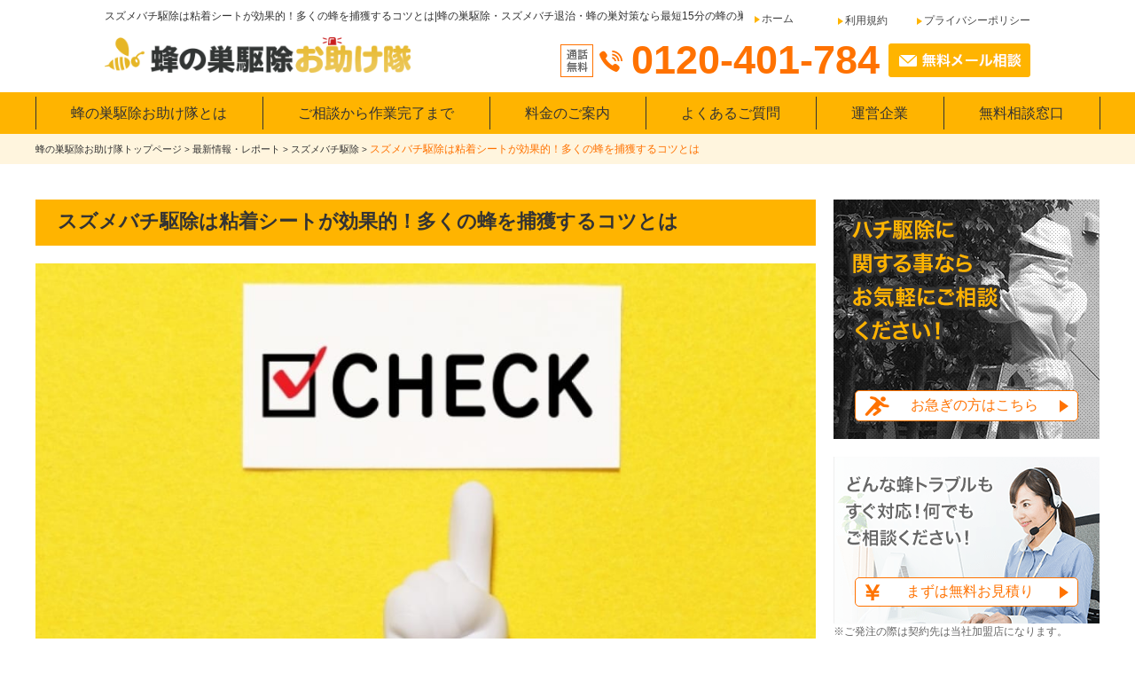

--- FILE ---
content_type: text/html; charset=UTF-8
request_url: https://hachikujo-otasuketai.com/hornet/1706/
body_size: 13616
content:
<!DOCTYPE html>
<html lang="ja">

<!-- Google Tag Manager -->
<script>(function(w,d,s,l,i){w[l]=w[l]||[];w[l].push({'gtm.start':
new Date().getTime(),event:'gtm.js'});var f=d.getElementsByTagName(s)[0],
j=d.createElement(s),dl=l!='dataLayer'?'&l='+l:'';j.async=true;j.src=
'https://www.googletagmanager.com/gtm.js?id='+i+dl;f.parentNode.insertBefore(j,f);
})(window,document,'script','dataLayer','GTM-5RVWQ2D');</script>
<!-- End Google Tag Manager -->

<head>
<meta charset="UTF-8">
<meta name="description" content="スズメバチ駆除は粘着シートが効果的！多くの蜂を捕獲するコツとは | 庭の蜂や、ベランダ・軒下にできた蜂の巣の退治や予防は、蜂の巣駆除お助け隊にお任せ！蜂駆除のプロが、ミツバチ、スズメバチ、アシナガバチなどどんな種類もスピーディに駆除します。お電話は24時間365日、いつでも無料です。お見積りと現地調査は無料にて対応可能です。お気軽にご連絡ください！"/>

<meta name="keywords" content="スズメバチ駆除は粘着シートが効果的！多くの蜂を捕獲するコツとは , ハチ,アシナガバチ,スズメバチ,駆除,蜂駆除,相談,方法"/>

<title>スズメバチ駆除は粘着シートが効果的！多くの蜂を捕獲するコツとは | 蜂の巣駆除・スズメバチの巣退治に最短15分で到着｜蜂の巣駆除お助け隊</title>


<link rel="canonical" href="https://hachikujo-otasuketai.com/hornet/1706/">


<link rel="stylesheet" href="https://hachikujo-otasuketai.com/resource/css/common.css?v=202003200610"><link rel="stylesheet" href="https://hachikujo-otasuketai.com/resource/css/base.css?v=202411150402">
<script src="https://hachikujo-otasuketai.com/resource/js/common.js?v=201907310215" defer></script>
<link rel="stylesheet" href="https://hachikujo-otasuketai.com/resource/css/column.css?v=201910230645">
<meta name='robots' content='max-image-preview:large' />
<link rel='stylesheet' id='wp-block-library-css'  href='https://hachikujo-otasuketai.com/wp-includes/css/dist/block-library/style.min.css?ver=5.8.3' type='text/css' media='all' />
<link rel='stylesheet' id='wp-postratings-css'  href='https://hachikujo-otasuketai.com/wp-content/plugins/wp-postratings/css/postratings-css.css?ver=1.88' type='text/css' media='all' />
<script type='text/javascript' src='https://hachikujo-otasuketai.com/wp-includes/js/jquery/jquery.min.js?ver=3.6.0' id='jquery-core-js'></script>
<script type='text/javascript' src='https://hachikujo-otasuketai.com/wp-includes/js/jquery/jquery-migrate.min.js?ver=3.3.2' id='jquery-migrate-js'></script>

<link rel="shortcut icon" href="/favicon.ico">



</head>

<body>

<!-- Google Tag Manager (noscript) -->
<noscript><iframe src="https://www.googletagmanager.com/ns.html?id=GTM-5RVWQ2D"
height="0" width="0" style="display:none;visibility:hidden"></iframe></noscript>
<!-- End Google Tag Manager (noscript) -->


<header class="header">
	<div class="header__contents">
		<p class="header__toptext">スズメバチ駆除は粘着シートが効果的！多くの蜂を捕獲するコツとは|蜂の巣駆除・スズメバチ退治・蜂の巣対策なら最短15分の蜂の巣駆除お助け隊へ！12,100円～（税込）（出張費込み）対応します</p>
		<div class="header__topRightCOntents">
			<a class="header__homeLink" rel="nofollow" href="https://hachikujo-otasuketai.com/">ホーム</a>
			
		<div class="policy u-mT05">
			<a class="policy__kiyaku" rel="nofollow" href="https://hachikujo-otasuketai.com/policy/">利用規約</a>
			<a class="policy__privacy" rel="nofollow" href="https://hachikujo-otasuketai.com/privacy/">プライバシーポリシー</a>
		</div>		</div>

		<div class="header__leftContents">
			<a href="https://hachikujo-otasuketai.com/" class="header__logo">
				<img class="header__logoImg" src="https://hachikujo-otasuketai.com/resource/img/logo.png" alt="蜂の巣駆除お助け隊">
			</a>
		</div>

		<div class="header__cv">
			<img class="header__cvTelIcon" src="https://hachikujo-otasuketai.com/resource/img/header_ico_tel.png" alt="無料相談 電話番号0120-401-784">
			0120-401-784			<a class="header__cvMailLink" href="https://hachikujo-otasuketai.com/contact/">
				<img class="header__cvMailImg" src="https://hachikujo-otasuketai.com/resource/img/header_mail_btn.png" alt="">
			</a>
		</div>

	</div>

	<nav id="js-gnav" class="js-gnav headerNav">
		<ul class="headerNav__list">
			<li class="headerNav__item">
				<a class="headerNav__link js-gnavMenuBtn" href="javascript:void(0);">蜂の巣駆除お助け隊とは</a>

				<ul class="js-gnavMenuChild headerNav__itemChildren headerNav__itemChildrenList">
					<li class="headerNav__item item_child">
						<a class="headerNav__link" href="https://hachikujo-otasuketai.com/merit/">蜂の巣駆除お助け隊とは</a>
					</li>
					<li class="headerNav__item item_child">
						<a class="headerNav__link" href="https://hachikujo-otasuketai.com/customer/">お客様のご依頼傾向</a>
					</li>
				</ul>
			</li>
			<li class="headerNav__item">
				<a class="headerNav__link" href="https://hachikujo-otasuketai.com/flow/">ご相談から作業完了まで</a>
			</li>
			<li class="headerNav__item">
				<a class="headerNav__link js-gnavMenuBtn" href="javascript:void(0);">料金のご案内</a>

				<ul class="js-gnavMenuChild headerNav__itemChildren headerNav__itemChildrenList">
					<li class="headerNav__item item_child">
						<a class="headerNav__link" href="https://hachikujo-otasuketai.com/price/">料金のご案内</a>
					</li>
					<li class="headerNav__item item_child">
						<a class="headerNav__link" href="https://hachikujo-otasuketai.com/compare/">他社との比較</a>
					</li>
				</ul>
			</li>
			<!--<li class="headerNav__item">
				<a class="headerNav__link" href="https://hachikujo-otasuketai.com/voice/">お客様の声</a>
			</li>-->
			<li class="headerNav__item">
				<a class="headerNav__link" href="https://hachikujo-otasuketai.com/qanda/">よくあるご質問</a>
			</li>
			<li class="headerNav__item">
				<a class="headerNav__link js-gnavMenuBtn" href="javascript:void(0);">運営企業</a>

				<ul class="js-gnavMenuChild headerNav__itemChildren headerNav__itemChildrenList">
					<li class="headerNav__item item_child">
						<a class="headerNav__link" href="https://hachikujo-otasuketai.com/company/">運営企業</a>
					</li>
					<li class="headerNav__item item_child">
						<a class="headerNav__link" href="https://hachikujo-otasuketai.com/column/">最新情報・レポート</a>
					</li>
					<li class="headerNav__item item_child">
						<a class="headerNav__link" href="https://hachikujo-otasuketai.com/staff/">スタッフ紹介</a>
					</li>
					<li class="headerNav__item item_child">
						<a class="headerNav__link" href="https://hachikujo-otasuketai.com/consult/">当サイト相談スタッフから</a>
					</li>
					<li class="headerNav__item item_child">
						<a class="headerNav__link" href="https://hachikujo-otasuketai.com/privacy/">プライバシーポリシー</a>
					</li>
					<li class="headerNav__item item_child">
						<a class="headerNav__link" href="https://hachikujo-otasuketai.com/policy/">利用規約</a>
					</li>
					<li class="headerNav__item item_child">
						<a class="headerNav__link" href="https://hachikujo-otasuketai.com/sitemap/">サイトマップ</a>
					</li>
				</ul>
			</li>
			<li class="headerNav__item">
				<a class="js-gnavMenuBtn headerNav__link" href="javascript:void(0);">無料相談窓口</a>

				<ul class="js-gnavMenuChild headerNav__itemChildren headerNav__itemChildrenList">
					<li class="headerNav__item item_child">
						<a class="headerNav__link" href="https://hachikujo-otasuketai.com/reception/">無料相談窓口</a>
					</li>
					<li class="headerNav__item item_child">
						<a class="headerNav__link" href="https://hachikujo-otasuketai.com/contact/">無料メール相談</a>
					</li>
					<li class="headerNav__item item_child">
						<a class="headerNav__link" href="https://hachikujo-otasuketai.com/quick/">お急ぎの方へ</a>
					</li>
					<li class="headerNav__item item_child">
						<a class="headerNav__link" href="https://hachikujo-otasuketai.com/free/">無料現地調査の依頼</a>
					</li>
					<li class="headerNav__item item_child">
						<a class="headerNav__link" href="https://hachikujo-otasuketai.com/check/">無料現地調査で何をするの？</a>
					</li>
				</ul>
			</li>
		</ul>
	</nav>
</header>

		<div class="breadcrumbWrap" typeof="BreadcrumbList" vocab="http://schema.org/">
			<div class="breadcrumb__list">
				<!-- Breadcrumb NavXT 6.5.0 -->
<span property="itemListElement" typeof="ListItem"><a property="item" typeof="WebPage" title="蜂の巣駆除・スズメバチの巣退治に最短15分で到着｜蜂の巣駆除お助け隊へ移動" href="https://hachikujo-otasuketai.com" class="home"><span property="name">蜂の巣駆除お助け隊トップページ</span></a><meta property="position" content="1"></span> &gt; <span property="itemListElement" typeof="ListItem"><a property="item" typeof="WebPage" title="最新情報・レポート一覧へ移動" href="/column/" class="post-root post post-post"><span property="name">最新情報・レポート</span></a><meta property="position" content="2"></span> &gt; <span property="itemListElement" typeof="ListItem"><a property="item" typeof="WebPage" title="スズメバチ駆除のカテゴリーアーカイブへ移動" href="https://hachikujo-otasuketai.com/hornet/" class="taxonomy category"><span property="name">スズメバチ駆除</span></a><meta property="position" content="3"></span> &gt; <span property="itemListElement" typeof="ListItem"><span property="name">スズメバチ駆除は粘着シートが効果的！多くの蜂を捕獲するコツとは</span><meta property="position" content="4"></span>			</div>
		</div>
		
<div class="contentsBody u-mT40">
	<main class="main">
		<section class="postColumnDetail">

							<h1 class="postColumn__title">スズメバチ駆除は粘着シートが効果的！多くの蜂を捕獲するコツとは</h1>
				<div class="postColumn__contents">
<img src="https://hachikujo-otasuketai.com/wp-content/uploads/2020/05/ec404100f11c2bfdec02d71554e2fbf4_s-1024x538.jpg" alt="スズメバチ駆除は粘着シートが効果的！多くの蜂を捕獲するコツとは" class="wp-image-2418"width="100%" height="100%" />



<p>スズメバチ駆除に粘着シートを使うのは、とても有効な手段です。ただ、より効果的に使うなら『時期』や『設置場所』に注意してみる必要があります。</p>



<p>なぜなら、スズメバチを駆除したい目的や状況に応じて、最適な設置方法がかわってくるからです。当記事では、確実に効果を出すための粘着シートの使い方や注意点について解説しています。目的別の設置時期や場所を確認して、もっとも効果の高い方法で蜂駆除をおこないましょう。</p>



<p>設置前に知っておきたい注意点についても、しっかり把握しておくことをおすすめします。処分方法を間違ってしまうと蜂に刺されてしまうことも……。この記事を読んで、安全に粘着シートでの駆除に挑戦してみましょう。</p>



<div class="mokuji">
<p>目次</p>
<ul>
<li><a href="#first">粘着シートを使う前に！注意点を確認しよう</a></li>
<li><a href="#second">粘着シートの仕組みと効果的に使うポイント</a></li>
<li><a href="#third">ポイント【1】目的によって使う時期を選ぶ【巣作りの予防・ミツバチの保護】</a></li>
<li><a href="#fourth">ポイント【2】使い方にはコツがある【仕掛ける高さ・おとりの蜂を使う】</a></li>
<li><a href="#fifth">スズメバチの被害は抑えられても根本的な解決はむずかしい</a></li>
<li><a href="#sixth">害虫駆除業者の依頼先</a></li>
</ul>
</div>



<h2 id="first" class="tit-02">粘着シートを使う前に！注意点を確認しよう</h2>



<p>粘着シートでスズメバチを捕まえれば接近することなく捕獲ができるため、とても安全です。ですが、仕掛ける際や捕獲したスズメバチを処分する際には危険がありますので注意しましょう。</p>



<p>蜂に刺されると腫れ上がり、とても痛い思いをします。それだけではなく、過去に同じ種類の蜂に刺されていた経験があると、アナフィラキシーショックという過剰なアレルギー反応によって、死に至ってしまうことも……。以下の注意点を確認して、安全に十分配慮して使用しましょう。</p>



<p><strong>・蜂に触らない</strong></p>



<p>粘着シートに付いている生きた蜂はもちろんですが、死んだ蜂も触らないようにしましょう。蜂は死後<span>1</span>日たっても触れると針が飛び出てきます。不用意に触って刺されないようにしましょう。</p>



<p><strong>・殺虫剤を使用する</strong></p>



<p>生きている蜂は、なにかの拍子で粘着シートから離れ飛んでしまうことがあります。粘着シートに付いているから大丈夫と思わず、殺虫剤などで確実に駆除してから処分するようにしましょう。</p>



<p><strong>・身を守る格好をする</strong></p>



<p>粘着シートはスズメバチが飛んでいる場所に設置するため、スズメバチが飛び回っていることが考えられます。粘着シートを設置するだけだから、大丈夫と過信せずに、駆除の際には素肌は露出させず、帽子や雨合羽を着用するなど、身を守る格好をしてから駆除してください。</p>



<p>捕まえたスズメバチを処分する際にも同じように万全の対策を取ってからおこないましょう。</p>



<h2 id="second" class="tit-02">粘着シートの仕組みと効果的に使うポイント</h2>



<p>スズメバチ用の粘着シートは蜂が粘着部分に触れることで捕まえます。この方法のメリットのひとつに安全性が高いことが挙げられます。粘着シートを置いておくだけで多くのスズメバチを捕らえることができるため、刺される心配がとても少なくなるのです。</p>



<p>安全性の高い粘着シートですが、効果的に使うためには目的によって使い方を工夫する必要があります。以下で効果的に使うための方法を解説していきますので確認していてください。</p>



<h3 id="third" class="tit-03">ポイント【1】目的によって使う時期を選ぶ【巣作りの予防・ミツバチの保護】</h3>



<img loading="lazy" src="https://hachikujo-otasuketai.com/wp-content/uploads/2020/03/2d0b930b40a8eb29a30d4a249d5ee20f_s-2.jpg" alt="ポイント【1】目的によって使う時期を選ぶ【巣作りの予防・ミツバチの保護】" class="wp-image-1371" width="100%" height="100%">



<p>粘着シートを使う時期は目的によってかわってきます。ご自身の目的にあった時期に粘着シートを設置するようにしましょう。</p>



<p><strong>・巣作りの予防</strong></p>



<p>スズメバチが巣を作るのを予防したい時は<span>4</span>月～<span>5</span>月に設置するのがおすすめです。</p>



<p>スズメバチの女王蜂は<span>4</span>月頃になると活動を開始し、巣作りを始めます。この時期にスズメバチが巣を作りやすい庭先や軒下などに、粘着シートを設置しておけば、家の周りに巣ができるのを予防することができます。</p>



<p>他の蜂の場合はアシナガバチなら<span>3</span>～<span>5</span>月頃、ミツバチなら巣別れをする<span>6</span>月頃がおすすめです。</p>



<p><strong>・ミツバチの保護</strong></p>



<p>個人でミツバチを飼っている方にとって、スズメバチは厄介な天敵となります。なぜなら、スズメバチは餌とするためにミツバチを襲うからです。ミツバチの保護のために粘着シートを設置するなら、<span>5</span>月頃からミツバチの巣箱の上に粘着シートを設置しておきましょう。</p>



<p>5月以降はスズメバチの働き蜂が育ち、活動を始める時期になります。そのため、エサを求めてミツバチの巣箱に近づいてくるのです。飼っているミツバチを保護するなら、スズメバチの活動時期である<span>5</span>月～<span>11</span>月の間は粘着シートを設置しておくようにしましょう。</p>



<h3 id="fourth" class="tit-03">ポイント【2】使い方にはコツがある【仕掛ける高さ・おとりの蜂を使う】</h3>



<p>地面に粘着シートを設置しても大きな効果はえられません。最大限に効果を発揮するためにも、以下の点に注意して粘着シートを設置してみましょう。</p>



<p><strong>・仕掛ける高さ</strong></p>



<p>粘着シートは地上から<span>1.5</span>～<span>3m</span>ほどの位置に設置するようにしましょう。スズメバチはこの高さで飛ぶ習性があるため、<span>1.5m</span>よりも低い位置だと効果が少なくなってしまいます。自分の身長よりも高い位置を目安にすれば確実でしょう。</p>



<p>ミツバチの保護を目的とする場合は巣箱の上に設置すれば、ミツバチを守りながらスズメバチだけ捕らえられるので効果的です。</p>



<p><strong>・おとり蜂について</strong></p>



<p>おとり蜂とは他の蜂をおびき寄せるために使用する蜂のことです。粘着シートにおとり蜂をつけておけば、警戒フェロモンと呼ばれる匂いを出し他のスズメバチも呼び寄せてくれます。</p>



<p>このフェロモンによって呼び寄せられたスズメバチは警戒することなく粘着シートに攻撃を仕掛けてくるため、簡単に捕まえることができるのです。</p>



<p>しかし、おとり蜂は生きた蜂でなくては意味がありません。おとり蜂を捕まえるために刺されては意味がありませんので、捕まえられなければ粘着シートの設置だけにとどめておきましょう。</p>



<h2 id="fifth" class="tit-02">スズメバチの被害は抑えられても根本的な解決はむずかしい</h2>



<p>安全にスズメバチを駆除できる粘着シートですが、残念ながら根本的な解決をする方法ではありません。</p>



<p>粘着シートを使い大量に捕獲すれば数は激減しますが、かといってすべてのスズメバチを捕獲できるわけではありません。また、スズメバチの働き蜂が大量に付近に発生している状況では、設置しても効果はあまりないかもしれません。</p>



<p>そのため、粘着シートの効果はあくまで、スズメバチに巣を作られないための予防や、ミツバチの保護をおこなうことになります。</p>



<p>粘着シートを使ってみてもスズメバチが減らない場合は、付近に巣を作られているおそれもあります。そんなときは一度、プロに相談してみてはいかがでしょうか。</p>



<p>プロであれば、根本的な解決をおこなうことが可能です。蜂駆除のプロならば、飛んでいるスズメバチの対応だけでなく、巣を探し、撤去してくれたりします。</p>



<h3 id="sixth" class="tit-03">害虫駆除業者の依頼先</h3>



<img loading="lazy" src="https://hachikujo-otasuketai.com/wp-content/uploads/2019/11/74880f4453197ad28a75f4332f41f172_s-e1573010016729.jpg" alt="害虫駆除業者の依頼先" class="wp-image-1183" width="100%" height="100%">



<p>蜂の巣を駆除を業者に頼んだ場合、費用は<span>1</span>万円～<span>5</span>万円程度が相場です。スズメバチはとくに攻撃性が高く駆除がむずかしいため、他の蜂に比べ費用が高くなってしまうことも……。</p>



<p>費用面が心配ならば自治体に相談してみましょう。自治体によっては条件がそろえば費用の一部を補助金として出してくれるようです。また防護服などの道具の貸し出しや駆除業者の紹介などもおこなってくれますので、相談して損はないでしょう。</p>



<p><strong>「市役所まで出向く時間がない」</strong></p>



<p><strong>「手続きをしたけどすぐに対応してもらえなかった」</strong></p>



<p>そんな際は弊社までお気軽にご連絡ください。弊社にお電話を<span>1</span>本いただけば、蜂の巣の駆除をおこなっている業者をお探しして、お近くに対応可能な業者があれば即日にも作業員が駆け付けることが可能です。</p>



<p>24時間<span>365</span>日いつでもお電話をお受けしておりますので、お客様のご都合の良い時間帯にお電話ください。危険がともなうスズメバチの駆除はプロに任せて、安全な生活をすぐに手にいれましょう。</p>
</div>

				<!-- star -->
				<div class="postColumn__poststar">
					このページの内容がお役に立てましたら、下の星ボタンからご評価ください。
					<div id="post-ratings-1706" class="post-ratings" itemscope itemtype="http://schema.org/Article" data-nonce="718c2a320c"><img id="rating_1706_1" src="https://hachikujo-otasuketai.com/wp-content/plugins/wp-postratings/images/stars_crystal/rating_off.gif" alt="1 Star" title="1 Star" onmouseover="current_rating(1706, 1, '1 Star');" onmouseout="ratings_off(0, 0, 0);" onclick="rate_post();" onkeypress="rate_post();" style="cursor: pointer; border: 0px;" /><img id="rating_1706_2" src="https://hachikujo-otasuketai.com/wp-content/plugins/wp-postratings/images/stars_crystal/rating_off.gif" alt="2 Stars" title="2 Stars" onmouseover="current_rating(1706, 2, '2 Stars');" onmouseout="ratings_off(0, 0, 0);" onclick="rate_post();" onkeypress="rate_post();" style="cursor: pointer; border: 0px;" /><img id="rating_1706_3" src="https://hachikujo-otasuketai.com/wp-content/plugins/wp-postratings/images/stars_crystal/rating_off.gif" alt="3 Stars" title="3 Stars" onmouseover="current_rating(1706, 3, '3 Stars');" onmouseout="ratings_off(0, 0, 0);" onclick="rate_post();" onkeypress="rate_post();" style="cursor: pointer; border: 0px;" /><img id="rating_1706_4" src="https://hachikujo-otasuketai.com/wp-content/plugins/wp-postratings/images/stars_crystal/rating_off.gif" alt="4 Stars" title="4 Stars" onmouseover="current_rating(1706, 4, '4 Stars');" onmouseout="ratings_off(0, 0, 0);" onclick="rate_post();" onkeypress="rate_post();" style="cursor: pointer; border: 0px;" /><img id="rating_1706_5" src="https://hachikujo-otasuketai.com/wp-content/plugins/wp-postratings/images/stars_crystal/rating_off.gif" alt="5 Stars" title="5 Stars" onmouseover="current_rating(1706, 5, '5 Stars');" onmouseout="ratings_off(0, 0, 0);" onclick="rate_post();" onkeypress="rate_post();" style="cursor: pointer; border: 0px;" /> (未評価)<br /><span class="post-ratings-text" id="ratings_1706_text"></span><meta itemprop="name" content="スズメバチ駆除は粘着シートが効果的！多くの蜂を捕獲するコツとは" /><meta itemprop="headline" content="スズメバチ駆除は粘着シートが効果的！多くの蜂を捕獲するコツとは" /><meta itemprop="description" content="




スズメバチ駆除に粘着シートを使うのは、とても有効な手段です。ただ、より効果的に使うなら『時期』や『設置場所』に注意してみる必要があります。



なぜなら、スズメバチを駆除したい目的や状況に応じて、最適な設置方法がかわってくるからです。当記事では、確実に効果を出すための粘着シートの使い方や注意点について解説しています。目的別の設置時期や場所を確認して、もっとも効果の高い方法で蜂駆除をおこ..." /><meta itemprop="datePublished" content="2020-05-14T12:00:00+09:00" /><meta itemprop="dateModified" content="2020-12-16T13:31:45+09:00" /><meta itemprop="url" content="https://hachikujo-otasuketai.com/hornet/1706/" /><meta itemprop="author" content="administrator" /><meta itemprop="mainEntityOfPage" content="https://hachikujo-otasuketai.com/hornet/1706/" /><div style="display: none;" itemprop="publisher" itemscope itemtype="https://schema.org/Organization"><meta itemprop="name" content="蜂の巣駆除・スズメバチの巣退治に最短15分で到着｜蜂の巣駆除お助け隊" /><meta itemprop="url" content="https://hachikujo-otasuketai.com" /><div itemprop="logo" itemscope itemtype="https://schema.org/ImageObject"><meta itemprop="url" content="" /></div></div></div><div id="post-ratings-1706-loading" class="post-ratings-loading"><img src="https://hachikujo-otasuketai.com/wp-content/plugins/wp-postratings/images/loading.gif" width="16" height="16" class="post-ratings-image" />読み込み中...</div>				</div>
				<!-- star -->

				<div class="post__detailLink">
					<span class="prev"><a href="https://hachikujo-otasuketai.com/hornet/1695/" rel="prev">前の記事</a></span>					<span class="next"><a href="https://hachikujo-otasuketai.com/otherbee/1721/" rel="next">次の記事</a></span>				</div>

				<div class="postColumn__other">
					<p class="postColumn__otherTitle">スズメバチ駆除の関連記事</p>
					<ul class="postColumn__otherList">
														<li class="postColumn__otherItem">
									<a class="postColumn__otherLink" href="https://hachikujo-otasuketai.com/hornet/1946/">スズメバチの駆除は保健所でも対応可能？業者に依頼した際のメリット</a>
								</li>
															<li class="postColumn__otherItem">
									<a class="postColumn__otherLink" href="https://hachikujo-otasuketai.com/hornet/1899/">スズメバチの巣を駆除する方法！業者に依頼時の相場や殺虫剤について</a>
								</li>
															<li class="postColumn__otherItem">
									<a class="postColumn__otherLink" href="https://hachikujo-otasuketai.com/hornet/1819/">スズメバチ駆除の服装｜防護服はレンタル可能？NG服装や駆除の流れ</a>
								</li>
															<li class="postColumn__otherItem">
									<a class="postColumn__otherLink" href="https://hachikujo-otasuketai.com/hornet/1836/">スズメバチの巣は初期が狙い目！自分で駆除する方法や時期を解説</a>
								</li>
															<li class="postColumn__otherItem">
									<a class="postColumn__otherLink" href="https://hachikujo-otasuketai.com/hornet/1848/">スズメバチの駆除｜天井裏（屋根裏）にある蜂の巣はとても危険！</a>
								</li>
															<li class="postColumn__otherItem">
									<a class="postColumn__otherLink" href="https://hachikujo-otasuketai.com/hornet/1810/">スズメバチの最大種には日本のオオスズメバチも！生態・身を守る対策</a>
								</li>
															<li class="postColumn__otherItem">
									<a class="postColumn__otherLink" href="https://hachikujo-otasuketai.com/hornet/1755/">スズメバチ駆除の役所でのサービス内容｜業者に依頼するポイントも</a>
								</li>
															<li class="postColumn__otherItem">
									<a class="postColumn__otherLink" href="https://hachikujo-otasuketai.com/hornet/1760/">スズメバチの威嚇行動は攻撃前の警告！正しい対処法で身を守ろう</a>
								</li>
															<li class="postColumn__otherItem">
									<a class="postColumn__otherLink" href="https://hachikujo-otasuketai.com/hornet/1750/">スズメバチトラップの誘引剤の作り方｜ペットボトルで捕獲して駆除</a>
								</li>
															<li class="postColumn__otherItem">
									<a class="postColumn__otherLink" href="https://hachikujo-otasuketai.com/hornet/1726/">スズメバチ退治を自分でおこなうのは蜂の巣や時期から見極めよう！</a>
								</li>
												</ul>
				</div>

			

			
	<div class="cvArea cvArea--pageFoot">
		<span class="cvArea__note1">最短即日<span class="commentarymark">※</span>でハチ駆除可能！</span>
		<span class="cvArea__note2">現地調査・お見積り無料<span class="commentarymark">※</span>！</span>
		<span class="commentary">※対応エリア・加盟店・現場状況等により記載内容の通りには対応できない場合がございます。</span>
		<img class="cvArea__btnImg" src="https://hachikujo-otasuketai.com/resource/img/cv_btn.png" alt="">
		<a class="cvArea__mail" href="https://hachikujo-otasuketai.com/contact/">
			<img class="cvArea__mailImg" src="https://hachikujo-otasuketai.com/resource/img/cv_btn_mail.png" alt="">
		</a>
		
		<div class="policy u-mT05">
			<a class="policy__kiyaku" rel="nofollow" href="https://hachikujo-otasuketai.com/policy/">利用規約</a>
			<a class="policy__privacy" rel="nofollow" href="https://hachikujo-otasuketai.com/privacy/">プライバシーポリシー</a>
		</div>
	</div>
				<div style="margin:10px auto 30px;">
				


	<style>
		.s_card--2column{
			border: 5px solid #d6d5d5;
			border: 5px solid #ffb400;
			box-sizing: border-box;
		}
		.s_card--2column img{
			max-width: 100%;
			height: auto;
		}
		.s_card--2column p span{
			text-indent: -1em;
			padding-left: 1em;
			color: gray;
			padding-top:10px;
		}
		.s_card__ttl--2column{
			text-align: center;
			padding: 10px 0;
			font-size: 22px;
			font-weight: bold;
			color: #333;　/* デフォルト */
			color: #333;
			background-color: #f0f0f0; /* デフォルト */
			background-color: #fff;
		}
		.s_card__img--2column{
			text-align: center;
			display: block;
			margin: 0 auto;
		}
		.s_card__caution--2column{
			font-size: 11px;
			border-top: 2px dotted lightgray;
			margin: 10px;
			color: #999; /*デフォルト*/
			color: #;
			padding-top:10px;
		}
		.s_card__outer--2column{
			margin: 10px 0;
		}
	</style>

	<aside class="s_card--2column">
		<div class="s_card__ttl--2column">
			<span>各種クレジットカードが使用可能です。</span>
		</div>
		<div class="s_card__outer--2column">
			<img class="s_card__img--2column" src="https://commonuploadfile.com/img/credit/credit_pc.webp" alt="JCB、VISA、Mastercardなど各種クレジットがご利用可能です">
		</div>
		<p class="s_card__caution--2column">
			<!-- <span>※手数料がかかる場合がございます。</span> -->
			<span>※一部加盟店・エリアによりカードが使えない場合がございます。</span>
		</p>
	</aside>
			</div>

			
	<div class="pageFootBnr">
		<a class="pageFootBnr__item" href="/price/"><img src="https://hachikujo-otasuketai.com/resource/img/lower_btn01.png" alt="料金のご案内"></a>
		<a class="pageFootBnr__item" href="/flow/"><img src="https://hachikujo-otasuketai.com/resource/img/lower_btn02.png" alt="作業完了までの流れ"></a>
		<a class="pageFootBnr__item" href="/merit/"><img src="https://hachikujo-otasuketai.com/resource/img/lower_btn03.png" alt="蜂の巣駆除お助け隊とは"></a>
	</div>
			</section>
	</main>

	<aside class="sidebar">

	<div class="sideBnr sideBnr--hurry" style="background-image: url(https://hachikujo-otasuketai.com/resource/img/side_hurry_bg.png)">
		<a class="sideBnr__btn" href="https://hachikujo-otasuketai.com/quick/">
			<img class="sideBnr__btnIcon" src="https://hachikujo-otasuketai.com/resource/img/side_hurry_btn_ico.png" alt="">
			<span class="sideBnr__btnNote">お急ぎの方はこちら</span>
		</a>
	</div>


	
	<div class="sideBnr sideBnr--estimate u-mT20" style="background-image: url(https://hachikujo-otasuketai.com/resource/img/side_estimate.png)">
		<a class="sideBnr__btn" href="https://hachikujo-otasuketai.com/contact/">
			<img class="sideBnr__btnIcon" src="https://hachikujo-otasuketai.com/resource/img/side_estimate_btn_ico.png" alt="">
			<span class="sideBnr__btnNote">まずは無料お見積り</span>
		</a>
	</div>
	<p class="commentary">※ご発注の際は契約先は当社加盟店になります。</p>
	<p class="commentary">※ご紹介は利用規約に基づき行わさせていただきます。</p>
	<p class="policy"><a class="policy__kiyaku" href="https://hachikujo-otasuketai.com/policy/">ご利用規約はこちら</a></p>

	<div class="sideBnr sideBnr--4reason u-mT20" style="background-image: url(https://hachikujo-otasuketai.com/resource/img/4_reason.png)">
		<a class="sideBnr__btn" href="https://hachikujo-otasuketai.com/merit/">
			<img class="sideBnr__btnIcon" src="https://hachikujo-otasuketai.com/resource/img/side_reason_btn_ico.png" alt="">
			<span class="sideBnr__btnNote">詳しく見る</span>
		</a>
	</div>

	<div class="sideBnr sideBnr--conts3 u-mT20" style="background-image: url(https://hachikujo-otasuketai.com/resource/img/side_conts3.png)">
		<span class="sideBnr__btnNote">日本全国<br>すぐ駆け<br>つけます！</span>
	</div>
	<p class="commentary">※対応エリア・加盟店・現場状況等により記載内容の通りには対応できない場合がございます。</p>

	<div class="sideBnr sideBnr--staff u-mT20" style="background-image: url(https://hachikujo-otasuketai.com/resource/img/side_staff.png)">
		<span class="sideBnr--staff__phone">
			<img src="https://hachikujo-otasuketai.com/resource/img/side_staff_ico_phone.png" alt="">
			0120-401-784		</span>
		<a class="sideBnr__btn" href="https://hachikujo-otasuketai.com/contact/">
			<img class="sideBnr__btnIcon" src="https://hachikujo-otasuketai.com/resource/img/side_staff_btn_ico.png" alt="">
			<span class="sideBnr__btnNote">無料メール相談へ</span>
		</a>
		<div class="side__policy">
			
		<div class="policy u-mT05">
			<a class="policy__kiyaku" rel="nofollow" href="https://hachikujo-otasuketai.com/policy/">利用規約</a>
			<a class="policy__privacy" rel="nofollow" href="https://hachikujo-otasuketai.com/privacy/">プライバシーポリシー</a>
		</div>		</div>
	</div>

	<div style="margin: 20px auto 0;">
		


  <!-- commonSideCreditCard start -->
  <style>
    .commonSideCreditCard {
      border: 5px solid #d6d5d5;
              border: 5px solid #ffb400;
            background-color: #fff;
      box-sizing: border-box;
      margin-bottom: 20px;
      width: 100%;
    }
	.commonSideCreditCard img {
      max-width: 100%;
      height: auto;
    }
    .commonSideCreditCard__ttl {
      text-align: center;
      padding: 10px 0;
      font-size: 16px;
      font-weight: bold;
      color: #333;
              color: #333;
            background-color: #f0f0f0;
              background-color: #fff;
          }
    .commonSideCreditCard__img {
      width: 150px;
      text-align: center;
      display: block;
      margin: 0 auto;
    }
    .commonSideCreditCard__caution {
      font-size: 11px;
      text-align: left;
      border-top: 2px dotted lightgray;
      margin: 10px;
      text-align: left;
      padding-top: 10px;
    }
    .commonSideCreditCard p span {
      display: block;
      text-indent: -1em;
      padding-left: 1em;
      color: gray;
              color: #333;
          }
    .commonSideCreditCard__outer {
      margin: 10px 0;
    }
  </style>

  <aside class="commonSideCreditCard">
    <div class="commonSideCreditCard__ttl">
      <span>各種クレジットカードが<br>使用可能です。</span>
    </div>
    <div class="commonSideCreditCard__outer">
      <img class="commonSideCreditCard__img" src="https://commonuploadfile.com/img/credit/credit_pc_side.webp" alt="JCB、VISA、Mastercardなど各種クレジットがご利用可能です">
    </div>
    <p class="commonSideCreditCard__caution">
      <!-- <span>※手数料がかかる場合がございます。</span> -->
      <span>※一部加盟店・エリアによりカードが使えない場合がございます。</span>
    </p>
  </aside>
  <!-- commonSideCreditCard end -->
	</div>

</aside>

</div>


	<footer class="footer u-mT20">

	<div class="footer__wrap">

		<a class="footer__logo" href="https://hachikujo-otasuketai.com/"><img src="/resource/dummy.png" data-src="https://hachikujo-otasuketai.com/resource/img/logo.png" alt="蜂の巣駆除お助け隊"></a>
			<nav class="footer__menu u-mT30">
				<ul class="footer__menuList">
				<li class="footer__menuItem"><a class="footer__menuLink" href="https://hachikujo-otasuketai.com/">トップ</a></li>
				<li class="footer__menuItem"><a class="footer__menuLink" href="https://hachikujo-otasuketai.com/merit/">蜂の巣駆除お助け隊とは</a></li>
				<li class="footer__menuItem"><a class="footer__menuLink" href="https://hachikujo-otasuketai.com/flow/">ご相談から作業完了まで</a></li>
				<li class="footer__menuItem"><a class="footer__menuLink" href="https://hachikujo-otasuketai.com/price/">料金のご案内</a></li>
				<li class="footer__menuItem"><a class="footer__menuLink" href="https://hachikujo-otasuketai.com/voice/">お客様の声</a></li>
				<li class="footer__menuItem"><a class="footer__menuLink" href="https://hachikujo-otasuketai.com/consult/">当サイト相談スタッフから</a></li>
				<li class="footer__menuItem"><a class="footer__menuLink" href="https://hachikujo-otasuketai.com/reception/">無料相談窓口</a></li>
				<li class="footer__menuItem"><a class="footer__menuLink" href="https://hachikujo-otasuketai.com/qanda/">よくあるご質問</a></li>
			</ul>
		</nav>
		</div>

	<small class="footer__copy">Copyright 蜂の巣駆除お助け隊 All rights reseved.</small>

	<div id="js-footersticky" class="footer__sticky">
		<div class="footer__stickyWrap">
			<span class="footer__stickyNote"><span class="large">見積り後のキャンセル可能!</span><br>24時間365日、日本全国受付対応!</span>
			<img class="footer__stickyImg" src="/resource/dummy.png" data-src="https://hachikujo-otasuketai.com/resource/img/footer_ico_tel.png" alt="">
			<span class="footer__stickyPhone">0120-401-784</span>
			<a class="footer__stickyMail" href="https://hachikujo-otasuketai.com/contact/">
				<img class="footer__stickyMailImg" src="/resource/dummy.png" data-src="https://hachikujo-otasuketai.com/resource/img/footer_btn_mail.png" alt="">
			</a>
			<span class="commentary">※必ず利用規約、プライバシーポリシーをご確認の上お問合せください。</span>
		</div>

		<a class="footer__toTop" href="#">
			<img class="footer__toTopImg" src="/resource/dummy.png" data-src="https://hachikujo-otasuketai.com/resource/img/back_top.png" alt="">
		</a>
	</div>
</footer>

<script src="//ajax.googleapis.com/ajax/libs/jquery/1.12.4/jquery.min.js"></script>
<script src="https://hachikujo-otasuketai.com/resource/js/common.js?v=201907310215"></script>

<script type='text/javascript' id='contact-form-7-js-extra'>
/* <![CDATA[ */
var wpcf7 = {"apiSettings":{"root":"https:\/\/hachikujo-otasuketai.com\/wp-json\/contact-form-7\/v1","namespace":"contact-form-7\/v1"}};
/* ]]> */
</script>
<script type='text/javascript' src='https://hachikujo-otasuketai.com/wp-content/plugins/contact-form-7/includes/js/scripts.js?ver=5.1.9' id='contact-form-7-js'></script>
<script type='text/javascript' id='wp-postratings-js-extra'>
/* <![CDATA[ */
var ratingsL10n = {"plugin_url":"https:\/\/hachikujo-otasuketai.com\/wp-content\/plugins\/wp-postratings","ajax_url":"https:\/\/hachikujo-otasuketai.com\/wp-admin\/admin-ajax.php","text_wait":"1\u9805\u76ee\u306b\u3064\u304d\uff11\u5ea6\u3060\u3051\u6295\u7968\u3067\u304d\u307e\u3059\u3002","image":"stars_crystal","image_ext":"gif","max":"5","show_loading":"1","show_fading":"1","custom":"0"};
var ratings_mouseover_image=new Image();ratings_mouseover_image.src="https://hachikujo-otasuketai.com/wp-content/plugins/wp-postratings/images/stars_crystal/rating_over.gif";;
/* ]]> */
</script>
<script type='text/javascript' src='https://hachikujo-otasuketai.com/wp-content/plugins/wp-postratings/js/postratings-js.js?ver=1.88' id='wp-postratings-js'></script>
	<script>
	function addOptimizelyParam(){
				var referer = {
			'bee' : '079',
			'bee_SP' : '064',
		};
		// サイト番号をhiddenに入れる
		var formNum = document.getElementById('formNum');
		if(formNum != null) formNum.value = referer['bee'];

		// ページタイトルをhiddenに入れる
		var postTitle = document.getElementById('postTitle');
		if(postTitle != null) postTitle.value = 'スズメバチ駆除は粘着シートが効果的！多くの蜂を捕獲するコツとは';
	}
	document.addEventListener('DOMContentLoaded', function(){
		addOptimizelyParam(); // リンクにパラメーター付与
	});
	</script>
	

<script async src="https://s.yimg.jp/images/listing/tool/cv/ytag.js"></script>
<script>
window.yjDataLayer = window.yjDataLayer || [];
function ytag() { yjDataLayer.push(arguments); }
ytag({"type":"ycl_cookie"});
</script>

<script>
// lazyload
loadPolyfills();

(function() {
  "use strict";

  // ターゲット指定
  var targets = Array.from(document.querySelectorAll("img[data-src]"));
  var webpTargets = Array.from(document.querySelectorAll("source[data-srcset]"));


  // 実際の画像パス
  var img_path = "data-src";
  var webpImg_path = "data-srcset";

  // オプション
  var options = {
  // 上下100px手前で発火
    rootMaring: "300px 0"
  };

  // 初期化
  var observer = new IntersectionObserver(callbackPng, options);
  var webpObserver = new IntersectionObserver(callbackWebp, options);

  targets.forEach(function(img) {
  // 監視の開始
    observer.observe(img);
  });
  webpTargets.forEach(function(img) {
  // 監視の開始
    webpObserver.observe(img);
  });

  // コールバック
  function callbackPng(entries, object) {
    entries.forEach(function(entry) {
      // 交差していない
      if (!entry.isIntersecting) return;
      // ターゲット要素
      var img = entry.target;
      // 遅延ロード実行
      loading(img);
      // 監視の解除
      object.unobserve(img);
    });
  }
  function callbackWebp(entries, object) {
    entries.forEach(function(entry) {
      // 交差していない
      if (!entry.isIntersecting) return;
      // ターゲット要素
      var img = entry.target;
      // 遅延ロード実行
      loadingWebp(img);
      // 監視の解除
      object.unobserve(img);
    });
  }


  // 遅延ロード
  function loading(img) {
  // data-srcの値を取得
    var src_val = img.getAttribute(img_path);
    if (src_val) {
    // 画像パスを設定
      img.src = src_val;
      img.onload = function() {
        // data-src属性を削除
        this.removeAttribute(img_path);
      };
    }
  }
  function loadingWebp(img) {
  // data-srcの値を取得
    var src_val = img.getAttribute(webpImg_path);
    if (src_val) {
    // 画像パスを設定
      img.srcset = src_val;
      img.onload = function() {
        // data-src属性を削除
        this.removeAttribute(webpImg_path);
      };
    }
  }
})();

// Polyfills for Intersection Observer and Array.from
function loadPolyfills() {
  "use strict";

  var isIntersectionObserverSupported = "IntersectionObserver" in window;

  // Intersection Observer未サポート時にPolyfillを適用
  if (!isIntersectionObserverSupported) {
    IntersectionObserverPolyfill();
  }

  /// minified version of the Intersection Observer polyfill from: https://github.com/w3c/IntersectionObserver/tree/master/polyfill
  function IntersectionObserverPolyfill() {
    (function(h,f){function m(a){this.time=a.time;this.target=a.target;this.rootBounds=a.rootBounds;this.boundingClientRect=a.boundingClientRect;this.intersectionRect=a.intersectionRect||l();this.isIntersecting=!!a.intersectionRect;a=this.boundingClientRect;a=a.width*a.height;var b=this.intersectionRect;b=b.width*b.height;this.intersectionRatio=a?b/a:this.isIntersecting?1:0}function d(a,b){var c=b||{};if("function"!=typeof a)throw Error("callback must be a function");if(c.root&&1!=c.root.nodeType)throw Error("root must be an Element");this._checkForIntersections=u(this._checkForIntersections.bind(this),this.THROTTLE_TIMEOUT);this._callback=a;this._observationTargets=[];this._queuedEntries=[];this._rootMarginValues=this._parseRootMargin(c.rootMargin);this.thresholds=this._initThresholds(c.threshold);this.root=c.root||null;this.rootMargin=this._rootMarginValues.map(function(a){return a.value+a.unit}).join(" ")}function u(a,b){var c=null;return function(){c||(c=setTimeout(function(){a();c=null},b))}}function n(a,b,c,e){"function"==typeof a.addEventListener?a.addEventListener(b,c,e||!1):"function"==typeof a.attachEvent&&a.attachEvent("on"+b,c)}function r(a,b,c,e){"function"==typeof a.removeEventListener?a.removeEventListener(b,c,e||!1):"function"==typeof a.detatchEvent&&a.detatchEvent("on"+b,c)}function p(a){try{var b=a.getBoundingClientRect()}catch(c){}if(!b)return l();b.width&&b.height||(b={top:b.top,right:b.right,bottom:b.bottom,left:b.left,width:b.right-b.left,height:b.bottom-b.top});return b}function l(){return{top:0,bottom:0,left:0,right:0,width:0,height:0}}function t(a,b){for(var c=b;c;){if(c==a)return!0;c=q(c)}return!1}function q(a){return(a=a.parentNode)&&11==a.nodeType&&a.host?a.host:a}if("IntersectionObserver"in h&&"IntersectionObserverEntry"in h&&"intersectionRatio"in h.IntersectionObserverEntry.prototype)"isIntersecting"in h.IntersectionObserverEntry.prototype||Object.defineProperty(h.IntersectionObserverEntry.prototype,"isIntersecting",{get:function(){return 0<this.intersectionRatio}});else{var k=[];d.prototype.THROTTLE_TIMEOUT=100;d.prototype.POLL_INTERVAL=null;d.prototype.USE_MUTATION_OBSERVER=!0;d.prototype.observe=function(a){if(!this._observationTargets.some(function(b){return b.element==a})){if(!a||1!=a.nodeType)throw Error("target must be an Element");this._registerInstance();this._observationTargets.push({element:a,entry:null});this._monitorIntersections();this._checkForIntersections()}};d.prototype.unobserve=function(a){this._observationTargets=this._observationTargets.filter(function(b){return b.element!=a});this._observationTargets.length||(this._unmonitorIntersections(),this._unregisterInstance())};d.prototype.disconnect=function(){this._observationTargets=[];this._unmonitorIntersections();this._unregisterInstance()};d.prototype.takeRecords=function(){var a=this._queuedEntries.slice();this._queuedEntries=[];return a};d.prototype._initThresholds=function(a){a=a||[0];Array.isArray(a)||(a=[a]);return a.sort().filter(function(a,c,e){if("number"!=typeof a||isNaN(a)||0>a||1<a)throw Error("threshold must be a number between 0 and 1 inclusively");return a!==e[c-1]})};d.prototype._parseRootMargin=function(a){a=(a||"0px").split(/\s+/).map(function(a){a=/^(-?\d*\.?\d+)(px|%)$/.exec(a);if(!a)throw Error("rootMargin must be specified in pixels or percent");return{value:parseFloat(a[1]),unit:a[2]}});a[1]=a[1]||a[0];a[2]=a[2]||a[0];a[3]=a[3]||a[1];return a};d.prototype._monitorIntersections=function(){this._monitoringIntersections||(this._monitoringIntersections=!0,this.POLL_INTERVAL?this._monitoringInterval=setInterval(this._checkForIntersections,this.POLL_INTERVAL):(n(h,"resize",this._checkForIntersections,!0),n(f,"scroll",this._checkForIntersections,!0),this.USE_MUTATION_OBSERVER&&"MutationObserver"in h&&(this._domObserver=new MutationObserver(this._checkForIntersections),this._domObserver.observe(f,{attributes:!0,childList:!0,characterData:!0,subtree:!0}))))};d.prototype._unmonitorIntersections=function(){this._monitoringIntersections&&(this._monitoringIntersections=!1,clearInterval(this._monitoringInterval),this._monitoringInterval=null,r(h,"resize",this._checkForIntersections,!0),r(f,"scroll",this._checkForIntersections,!0),this._domObserver&&(this._domObserver.disconnect(),this._domObserver=null))};d.prototype._checkForIntersections=function(){var a=this._rootIsInDom(),b=a?this._getRootRect():l();this._observationTargets.forEach(function(c){var e=c.element,d=p(e),g=this._rootContainsTarget(e),f=c.entry,k=a&&g&&this._computeTargetAndRootIntersection(e,b);c=c.entry=new m({time:h.performance&&performance.now&&performance.now(),target:e,boundingClientRect:d,rootBounds:b,intersectionRect:k});f?a&&g?this._hasCrossedThreshold(f,c)&&this._queuedEntries.push(c):f&&f.isIntersecting&&this._queuedEntries.push(c):this._queuedEntries.push(c)},this);this._queuedEntries.length&&this._callback(this.takeRecords(),this)};d.prototype._computeTargetAndRootIntersection=function(a,b){if("none"!=h.getComputedStyle(a).display){for(var c=p(a),e=q(a),d=!1;!d;){var g=null,k=1==e.nodeType?h.getComputedStyle(e):{};if("none"==k.display)return;e==this.root||e==f?(d=!0,g=b):e!=f.body&&e!=f.documentElement&&"visible"!=k.overflow&&(g=p(e));if(g){k=Math.max(g.top,c.top);var l=Math.min(g.bottom,c.bottom),m=Math.max(g.left,c.left);c=Math.min(g.right,c.right);g=c-m;var n=l-k;c=0<=g&&0<=n&&{top:k,bottom:l,left:m,right:c,width:g,height:n};if(!c)break}e=q(e)}return c}};d.prototype._getRootRect=function(){if(this.root)var a=p(this.root);else{a=f.documentElement;var b=f.body;a={top:0,left:0,right:a.clientWidth||b.clientWidth,width:a.clientWidth||b.clientWidth,bottom:a.clientHeight||b.clientHeight,height:a.clientHeight||b.clientHeight}}return this._expandRectByRootMargin(a)};d.prototype._expandRectByRootMargin=function(a){var b=this._rootMarginValues.map(function(b,d){return"px"==b.unit?b.value:b.value*(d%2?a.width:a.height)/100});b={top:a.top-b[0],right:a.right+b[1],bottom:a.bottom+b[2],left:a.left-b[3]};b.width=b.right-b.left;b.height=b.bottom-b.top;return b};d.prototype._hasCrossedThreshold=function(a,b){var c=a&&a.isIntersecting?a.intersectionRatio||0:-1,d=b.isIntersecting?b.intersectionRatio||0:-1;if(c!==d)for(var f=0;f<this.thresholds.length;f++){var g=this.thresholds[f];if(g==c||g==d||g<c!==g<d)return!0}};d.prototype._rootIsInDom=function(){return!this.root||t(f,this.root)};d.prototype._rootContainsTarget=function(a){return t(this.root||f,a)};d.prototype._registerInstance=function(){0>k.indexOf(this)&&k.push(this)};d.prototype._unregisterInstance=function(){var a=k.indexOf(this);-1!=a&&k.splice(a,1)};h.IntersectionObserver=d;h.IntersectionObserverEntry=m}})(window,document);
  }

  // Mini polyfill for Array.from without optional arguments (mapFunction [second argument], thisArg [third argument]) (https://developer.mozilla.org/en/docs/Web/JavaScript/Reference/Global_Objects/Array/from)
  if (typeof Array.from !== "function") {
    Array.from = function(arrLikeObj) {
      return Array.prototype.slice.call(arrLikeObj, 0);
    };
  }
}
</script></body>
</html>


--- FILE ---
content_type: text/css
request_url: https://hachikujo-otasuketai.com/resource/css/common.css?v=202003200610
body_size: 1751
content:
/*! normalize.css v8.0.1 | MIT License | github.com/necolas/normalize.css
*/html{-webkit-text-size-adjust:100%}body{margin:0}main{display:block}h1{font-size:2em}hr{-webkit-box-sizing:content-box;box-sizing:content-box;height:0;overflow:visible}pre{font-family:monospace, monospace;font-size:1em}a{background-color:transparent}abbr[title]{border-bottom:none;text-decoration:underline;-webkit-text-decoration:underline dotted;text-decoration:underline dotted}b,strong{font-weight:bolder}code,kbd,samp{font-family:monospace, monospace;font-size:1em}small{font-size:80%}sub,sup{font-size:75%;line-height:0;position:relative;vertical-align:baseline}sub{bottom:-0.25em}sup{top:-0.5em}img{border-style:none}button,input,optgroup,select,textarea{font-family:inherit;font-size:100%;line-height:1.15;margin:0}button,input{overflow:visible}button,select{text-transform:none}button,[type="button"],[type="reset"],[type="submit"]{-webkit-appearance:button}button::-moz-focus-inner,[type="button"]::-moz-focus-inner,[type="reset"]::-moz-focus-inner,[type="submit"]::-moz-focus-inner{border-style:none;padding:0}button:-moz-focusring,[type="button"]:-moz-focusring,[type="reset"]:-moz-focusring,[type="submit"]:-moz-focusring{outline:1px dotted ButtonText}fieldset{padding:0.35em 0.75em 0.625em}legend{-webkit-box-sizing:border-box;box-sizing:border-box;color:inherit;display:table;max-width:100%;padding:0;white-space:normal}progress{vertical-align:baseline}textarea{overflow:auto}[type="checkbox"],[type="radio"]{-webkit-box-sizing:border-box;box-sizing:border-box;padding:0}[type="number"]::-webkit-inner-spin-button,[type="number"]::-webkit-outer-spin-button{height:auto}[type="search"]{-webkit-appearance:textfield;outline-offset:-2px}[type="search"]::-webkit-search-decoration{-webkit-appearance:none}::-webkit-file-upload-button{-webkit-appearance:button;font:inherit}details{display:block}summary{display:list-item}template{display:none}[hidden]{display:none}a{text-decoration:none}p{margin:0}ul,ol{margin:0;padding:0}dl{margin:0}dd{margin:0}button{background:none;border:none;padding:0}li{list-style:none}img{display:block;max-width:100%}div,span{-webkit-box-sizing:border-box;box-sizing:border-box}h1,h2,h3,h4,h5,h6{margin:0}html{font-family:'ヒラギノ角ゴ ProN W6', 'Hiragino Kaku Gothic ProN', 'メイリオ', 'Meiryo', 'ＭＳ Ｐゴシック', 'MS PGothic', sans-serif;font-size:62.5%}body{color:#333;font-size:1.6rem}/*! 全サイト共通
* Auther sharing-tech okumura
* lastupdate 2019.01.XX
* utility styles
*/.u-w100p{width:100% !important}.u-mWA{margin-right:auto !important;margin-left:auto !important}.u-mT10{margin-top:1rem !important}.u-mB10{margin-bottom:1rem !important}.u-mTB10{margin-top:1rem !important;margin-bottom:1rem !important}.u-mA10{margin:1rem !important}.u-mT20{margin-top:2rem !important}.u-mB20{margin-bottom:2rem !important}.u-mTB20{margin-top:2rem !important;margin-bottom:2rem !important}.u-mA20{margin:2rem !important}.u-mT30{margin-top:3rem !important}.u-mB30{margin-bottom:3rem !important}.u-mTB30{margin-top:3rem !important;margin-bottom:3rem !important}.u-mA30{margin:3rem !important}.u-mT40{margin-top:4rem !important}.u-mB40{margin-bottom:4rem !important}.u-mTB40{margin-top:4rem !important;margin-bottom:4rem !important}.u-mA40{margin:4rem !important}.u-mT50{margin-top:5rem !important}.u-mB50{margin-bottom:5rem !important}.u-mTB50{margin-top:5rem !important;margin-bottom:5rem !important}.u-mA50{margin:5rem !important}.u-mT60{margin-top:6rem !important}.u-mB60{margin-bottom:6rem !important}.u-mTB60{margin-top:6rem !important;margin-bottom:6rem !important}.u-mA60{margin:6rem !important}.u-mT70{margin-top:7rem !important}.u-mB70{margin-bottom:7rem !important}.u-mTB70{margin-top:7rem !important;margin-bottom:7rem !important}.u-mA70{margin:7rem !important}.u-mT80{margin-top:8rem !important}.u-mB80{margin-bottom:8rem !important}.u-mTB80{margin-top:8rem !important;margin-bottom:8rem !important}.u-mA80{margin:8rem !important}.u-mT90{margin-top:9rem !important}.u-mB90{margin-bottom:9rem !important}.u-mTB90{margin-top:9rem !important;margin-bottom:9rem !important}.u-mA90{margin:9rem !important}.u-mT100{margin-top:10rem !important}.u-mB100{margin-bottom:10rem !important}.u-mTB100{margin-top:10rem !important;margin-bottom:10rem !important}.u-mA100{margin:10rem !important}.u-mT05{margin-top:0.5rem !important}.u-mT15{margin-top:1.5rem !important}.u-mB05{margin-bottom:0.5rem !important}.u-mB15{margin-bottom:1.5rem !important}.u-mTB15{margin-top:1.5rem !important;margin-bottom:1.5rem !important}.u-pA05{padding:0.5rem !important}.u-pA10{padding:1rem !important}.u-pA15{padding:1.5rem !important}.u-pA20{padding:2rem !important}.u-pA30{padding:3rem !important}.u-pW05{padding-right:0.5rem !important;padding-left:0.5rem !important}.u-pW10{padding-right:1rem !important;padding-left:1rem !important}.u-pW15{padding-right:1.5rem !important;padding-left:1.5rem !important}.u-pW20{padding-right:2rem !important;padding-left:2rem !important}.u-pT05{padding-top:0.5rem !important}.u-pT10{padding-top:1rem !important}.u-pT15{padding-top:1.5rem !important}.u-pT20{padding-top:2rem !important}.u-pT30{padding-top:3rem !important}.u-pB05{padding-bottom:0.5rem !important}.u-pB10{padding-bottom:1rem !important}.u-pB15{padding-bottom:1.5rem !important}.u-pB20{padding-bottom:2rem !important}.u-pB30{padding-bottom:3rem !important}.u-ff--arial{font-family:'arial', sans-serif}.u-fs10{font-size:1rem !important}.u-fs11{font-size:1.1rem !important}.u-fs12{font-size:1.2rem !important}.u-fs13{font-size:1.3rem !important}.u-fs14{font-size:1.4rem !important}.u-fs15{font-size:1.5rem !important}.u-fs16{font-size:1.6rem !important}.u-fs17{font-size:1.7rem !important}.u-fs18{font-size:1.8rem !important}.u-fs19{font-size:1.9rem !important}.u-fs20{font-size:2rem !important}.u-fs21{font-size:2.1rem !important}.u-fs22{font-size:2.2rem !important}.u-fs23{font-size:2.3rem !important}.u-fs24{font-size:2.4rem !important}.u-fs25{font-size:2.5rem !important}.u-fw--bold{font-weight:bold !important}.u-fw--normal{font-weight:normal !important}.u-txtC{text-align:center !important}.u-flex{display:-webkit-box !important;display:-ms-flexbox !important;display:flex !important;-ms-flex-wrap:wrap !important;flex-wrap:wrap !important;-webkit-box-pack:justify !important;-ms-flex-pack:justify !important;justify-content:space-between !important}.u-flex--middle{display:-webkit-box !important;display:-ms-flexbox !important;display:flex !important;-webkit-box-pack:justify !important;-ms-flex-pack:justify !important;justify-content:space-between !important;-webkit-box-align:center !important;-ms-flex-align:center !important;align-items:center !important}.u-hide,.is-hide{display:none !important}.edit{position:fixed;bottom:0;left:0;z-index:9999;background-color:#333;padding:0.2rem 1rem;font-size:1.2rem;color:#fff}.edit__link{color:#fff}


--- FILE ---
content_type: text/css
request_url: https://hachikujo-otasuketai.com/resource/css/base.css?v=202411150402
body_size: 10208
content:
.header{width:100%}.header .header__contents{width:1200px;margin:auto;display:flex;flex-wrap:wrap;justify-content:space-between;padding:10px 78px}.header .header__toptext{max-width:720px;font-size:12px;font-weight:normal;white-space:nowrap;overflow:hidden}.header .header__topRightCOntents{font-size:12px;display:flex;align-items:center}.header .header__topRightCOntents .header__homeLink{color:#444;position:relative;padding-left:8px;margin-right:50px}.header .header__topRightCOntents .header__homeLink::before{content:"";position:absolute;top:5px;left:0;border-top:4px solid rgba(0,0,0,0);border-left:6px solid #ffb400;border-bottom:4px solid rgba(0,0,0,0)}.header .header__topRightCOntents .policy__kiyaku{margin-right:30px}.header .header__leftContents{padding-top:10px}.header .header__logoImg{width:345px;height:auto}.header .header__cv{display:inline-flex;align-items:center;color:#ff7200;font-size:45px;font-weight:bold;font-family:arial;padding-top:10px}.header .header__cvTelIcon{margin-right:10px}.header .header__cvMailLink{margin-left:10px}.headerNav{position:relative;width:100%;padding:5px 0;background-color:#ffb400;z-index:10}.headerNav .headerNav__list{width:1200px;margin:auto;line-height:37px;display:flex;justify-content:space-around;border-left:1px solid #333}.headerNav .headerNav__item{flex-grow:1;text-align:center;border-right:1px solid #333;position:relative}.headerNav .headerNav__itemChildren{visibility:hidden;position:absolute;top:45px;left:0;background-color:#ffb400}.headerNav .headerNav__itemChildren.js-inactive{height:0 !important}.headerNav .headerNav__itemChildren .headerNav__item{padding:5px 10px;border-top:1px solid #fff;border-right:none;white-space:nowrap;word-break:keep-all}.headerNav .headerNav__link{color:#333}.contentsBody{width:1200px;display:flex;margin:auto}.contentsBody .main{width:880px;margin-right:20px}.contentsBody .sidebar{width:300px}.sideBnr{width:300px;position:relative}.sideBnr.sideBnr--hurry{height:270px}.sideBnr.sideBnr--estimate{height:189px}.sideBnr.sideBnr--4reason{height:422px}.sideBnr.sideBnr--conts3{height:300px}.sideBnr.sideBnr--conts3 .sideBnr__btnNote{position:absolute;bottom:36px;left:25px;text-align:center;color:#ff7200;font-weight:bold;font-size:1.1em;width:110px}.sideBnr.sideBnr--staff{height:555px}.sideBnr.sideBnr--staff .sideBnr__btn{bottom:50px}.sideBnr .sideBnr--staff__phone{position:absolute;bottom:40px;width:280px;height:90px;background-color:#fff;left:10px;display:flex;justify-content:space-between;align-items:center;padding:5px 10px 45px;color:#ff7200;font-size:2em;font-family:arial;font-weight:bold}.sideBnr .sideBnr__btn{display:flex;background-color:#fff;width:230px;justify-content:space-between;align-items:center;padding:5px 10px;border-radius:5px;border:1px solid #ff7200;position:absolute;bottom:20px;left:0;right:0;margin:auto;color:#ff7200}.sideBnr .sideBnr__btn::after{content:"";display:block;border-left:10px solid #ff7200;border-top:7px solid rgba(0,0,0,0);border-bottom:7px solid rgba(0,0,0,0);height:0}.sideArticles{box-sizing:border-box;margin-top:20px}.sideArticles .sideArticles__wrap{border:1px solid #ffb400;border-top:none;padding:20px}.sideArticles .sideArticles__subTit{background-color:#ff7200;color:#fff;font-weight:bold;display:block;text-align:center;padding:6px;margin-bottom:20px}.sideArticles .sideArticles__item{width:100%;display:flex;flex-direction:row-reverse;margin:1rem 0;border-bottom:1px solid #ffb400;padding-bottom:1rem}.sideArticles .sideArticles__title{padding-left:10px;color:#333}.sideArticles .sideArticles__thumbnail{width:87px;height:55px}.sideArticles .sideArticles__cont{width:calc(100% - 87px)}.sideArticles .sideArticles__link{order:0}.sideArticles .sideArticles__date{order:2;text-align:right;font-size:.8em;color:#666;display:block}.sideArticles .sideArticles__title{font-size:1.4rem}.sideArticles .sideArticles__catItem{font-size:1.1rem;background-color:#ffb400;color:#fff;padding:1px 5px}.sideCredit{border:1px solid #ffb200;padding-bottom:10px}.sideCredit .sideCredit__tit{background-color:#fff4de;width:100%;display:block;text-align:center;font-weight:bold;font-size:1.3em;line-height:1.4;padding:10px;color:#666}.sideCredit .sideCredit__img{margin:15px auto}.sideCredit .commentary{padding:0 10px}.policy{font-size:12px}.policy .policy__kiyaku{color:#444;position:relative;padding-left:8px;margin-right:3px}.policy .policy__kiyaku::before{content:"";position:absolute;top:4px;left:0;border-top:4px solid rgba(0,0,0,0);border-left:6px solid #ffb400;border-bottom:4px solid rgba(0,0,0,0)}.policy .policy__privacy{color:#444;position:relative;padding-left:8px}.policy .policy__privacy::before{content:"";position:absolute;top:4px;left:0;border-top:4px solid rgba(0,0,0,0);border-left:6px solid #ffb400;border-bottom:4px solid rgba(0,0,0,0)}.footer{background-image:url(../img/dot_bg.png);background-size:6px;background-color:#efefef;padding-bottom:102px}.footer .footer__wrap{width:1200px;margin:auto;padding-top:30px}.footer .footer__menuList{display:flex;justify-content:space-between}.footer .footer__menuLink{color:#5e5e5e;font-size:14px;padding-left:1.4em;position:relative;padding-top:.1em}.footer .footer__menuLink::before{content:"";display:block;position:absolute;left:0;top:50%;transform:translateY(-50%);height:1em;width:1em;border-radius:50%;background-color:#ffb400}.footer .footer__menuLink::after{content:"";display:block;position:absolute;left:.39em;top:50%;transform:translateY(-50%);border-top:.3em solid rgba(0,0,0,0);border-left:.4em solid #fff;border-bottom:.3em solid rgba(0,0,0,0)}.footer .footer__note{background-color:#fff;margin:35px 0;padding:20px;color:#333;line-height:1.8}.footer .footer__note .strong{font-weight:bold}.footer .footer__note a{color:#333;text-decoration:underline}.footer .footer__logo{display:block}.footer .footer__noteTitle{font-size:1.2em}.footer .footer__sticky{position:fixed;bottom:0;transform:translateY(100%);transition:.5s ease;background-color:#ffb400;z-index:1000;width:100%;padding-top:5px}.footer .footer__sticky.js-active{transform:translateY(0)}.footer .footer__sticky .footer__toTop{position:fixed;bottom:150px;left:calc(50% + 620px);transition:.5s ease;transform:translateY(150px);width:100px}.footer .footer__sticky.js-active .footer__toTop{transform:translateY(0)}.footer .footer__stickyWrap{display:flex;flex-wrap:wrap;justify-content:space-between;align-items:center;margin:auto;padding:5px;width:1200px}.footer .footer__stickyWrap .commentary{width:100%}.footer .footer__stickyNote{color:#fff;font-weight:bold;font-size:18px;line-height:1.2;text-align:center}.footer .footer__stickyNote .large{font-size:1.28em}.footer .footer__stickyPhone{font-size:70px;line-height:1;font-weight:bold;font-family:arial;color:#fff}.footer .footer__copy{display:block;width:100%;background-color:#666;color:#fff;font-size:14px;text-align:center;padding:.5em 0}.pB-0{padding-bottom:0}.pc-switcher{display:none}.cvArea{padding:30px 0;text-align:center;margin:auto;display:flex;flex-wrap:wrap;justify-content:center;position:relative}.cvArea.cvArea--credit{width:1200px}.cvArea.cvArea--credit .policy{width:100%;padding:0 175px;text-align:right;position:absolute;bottom:32px}.cvArea.cvArea--credit .cvArea__mail{position:absolute;top:123px;right:190px}.cvArea.cvArea--pageFoot .policy{width:100%;padding:0 15px;text-align:right;position:absolute;bottom:32px}.cvArea.cvArea--pageFoot .cvArea__mail{position:absolute;top:177px;right:30px}.cvArea:not(.cvArea--credit):not(.cvArea--pageFoot) .policy{width:100%;text-align:right}.cvArea:not(.cvArea--credit):not(.cvArea--pageFoot) .cvArea__mail{position:absolute;top:177px;right:30px}.cvArea .cvArea__note1{display:block;line-height:1.2;font-size:2.8em;color:#666}.cvArea .cvArea__note2{display:block;line-height:1.2;font-size:2.8em;color:#ffb400}.cvArea .cvArea__note3{display:block;line-height:1.2;font-size:1.1em;color:#ff7200;display:flex;align-items:center;justify-content:center;margin-top:.1em}.cvArea .cvArea__btnImg{margin-top:15px}.cvArea .creditArea{margin-top:10px;text-align:left}.cvArea .creditArea .commentary{display:inline-block}.cvArea .creditArea__wrap{width:856px;justify-content:space-around}.creditArea{padding:0 10px}.creditArea .creditArea__wrap{border:3px solid #ffb400;padding:10px;margin-bottom:5px;display:flex;align-items:center;justify-content:space-around;width:800}.creditArea .creditArea__note{font-weight:bold;color:#666;line-height:1;position:relative}.creditArea .creditArea__note::after{content:"";height:30px;display:block;border-right:1px solid #ffb400;position:absolute;top:50%;transform:translateY(-50%);right:-30px}.commentary{font-size:12px;color:#666;display:block}.homeMv{background-image:url(../img/mv_bg.png);background-repeat:no-repeat;background-position:top center;min-width:1200px}.homeMv .homeMv__inner{position:relative;width:1200px;height:384px;padding:20px 78px;margin:auto;display:flex;align-items:flex-end}.homeMv .homeMv__area{border:1px solid #ccc;padding:4px 15px;color:#ffb400;position:absolute;top:25px;left:78px;background-color:#fff;font-size:1.4em;font-weight:bold}.homeMv .homeMv__bottom{background-color:#ffeec6;padding:10px;min-width:1200px}.homeMv .homeMv__bottomImg{margin:auto}.homeMv .commentary{width:1200px;margin:auto;padding-left:100px}.homeTitle{background-color:#ffb400;position:relative}.homeTitle:not(.homeTitle--simple){line-height:1.2;padding:19px 0 19px 105px;font-size:1.8em}.homeTitle.homeTitle--simple{font-size:1.8em;padding:6px 0 9px;display:flex;justify-content:center;align-items:center}.homeTitle .homeTitle__simpleIcon{margin-right:10px}.homeTitle .homeTitle__note{z-index:2;position:relative;text-shadow:-1px -1px 0 #ffb400,-1px 0px 0 #ffb400,-1px 1px 0 #ffb400,0px -1px 0 #ffb400,0px 0px 0 #ffb400,0px 1px 0 #ffb400,1px -1px 0 #ffb400,1px 0px 0 #ffb400,1px 1px 0 #ffb400}.homeTitle .large{font-size:1.2em}.homeTitle .homeTitle__icon{width:73.8095238095px;height:42.8571428571px;display:block;position:absolute;background-color:#fff;top:50%;left:15px;transform:translateY(-50%) rotate(-30deg)}.homeTitle .homeTitle__icon::before{content:"";width:73.8095238095px;height:42.8571428571px;display:block;position:absolute;background-color:#fff;transform:rotate(60deg);top:0;left:0;z-index:1}.homeTitle .homeTitle__icon::after{content:"";width:73.8095238095px;height:42.8571428571px;display:block;position:absolute;background-color:#fff;transform:rotate(-60deg);top:0;left:0;z-index:1}.homeTitle .homeTitle__iconNote{z-index:2;position:absolute;top:50%;left:50%;transform:translate(-50%, -50%) rotate(15deg);word-break:keep-all;white-space:nowrap;display:block;color:#666;font-size:28px}.homeTitle .homeTitle__img{position:absolute;bottom:0;right:10px}.homeDifference .homeDifference__detItem{padding:15px 25px 15px 35px}.homeDifference .homeDifference__detItem:nth-child(even){background-image:url(../img/dot_bg.png);background-size:6px}.homeDifference .homeDifference__detItem__title{display:flex;align-items:center;font-size:1.6em;color:#ffb400}.homeDifference .homeDifference__detItem__titleIcon{margin-right:20px;flex-shrink:0}.homeDifference .homeDifference__detItem__contents{display:flex;align-items:center;padding-left:32px}.homeDifference .homeDifference__detItem__img{margin-right:20px}.homeDifference .homeDifference__detItem__sentence{width:calc(100% - 210px)}.homeDifference .commentary{margin-top:5px}.homePrice .homePrice__detItem{margin-top:20px;padding:20px;background-color:#fff4de;display:flex;flex-wrap:wrap}.homePrice .homePrice__img{flex-shrink:0;margin-right:20px}.homePrice .homePrice__title{font-size:1.8em;line-height:1}.homePrice .homePrice__price{display:flex;justify-content:flex-start;align-items:center;font-size:26px;position:relative;z-index:2;margin-top:20px}.homePrice .homePrice__priceTit{background-color:#ff7200;color:#fff;display:block;border-radius:5px;text-align:center;font-size:1em;font-weight:bold;line-height:1;padding:7px 0 2px}.homePrice .homePrice__priceTit .small{font-size:.75em;font-weight:normal}.homePrice .homePrice__amountOfMoney{color:#ff7200;font-size:2.4em;font-weight:bold;margin-left:5px;line-height:1;font-family:arial}.homePrice .homePrice__amountOfMoney .unit{font-size:.3em}.homePrice .homePrice__sentence{margin-top:20px}.homePrice .homePrice__contents{position:relative;width:570px}.homePrice .homePrice__Contentimg{position:absolute;top:0;right:0}.homePrice .homePrice__link{position:relative;display:block;width:500px;margin:20px auto 0;padding:15px;font-size:20px;font-weight:bold;text-align:center;color:#ff7200;border:#ff7200 2px solid;border-radius:50px;background:#fff;transition-property:all;transition:.3s linear}.homePrice .homePrice__link::after{content:"";position:absolute;display:inline-block;width:0;height:0;top:20px;right:24px;border-style:solid;border-width:7.5px 0 7.5px 11px;border-color:rgba(0,0,0,0) rgba(0,0,0,0) rgba(0,0,0,0) #ff7200;transition-property:all;transition:.3s linear}.homePrice .homePrice__link:hover{background:#ff7200;color:#fff}.homePrice .homePrice__link:hover::after{border-color:rgba(0,0,0,0) rgba(0,0,0,0) rgba(0,0,0,0) #fff}.homePrice .commentary{margin-left:10px;margin-right:10px}.homeAlert .homeTitle__img{bottom:.5em;right:.5em}.homeAlert .homeAlert__img{margin:20px auto}.homeAlert .homeAlert__map{padding:5px 20px 70px;background-image:url(../img/dot_bg.png);background-size:6px}.homeAlert .homeAlert__list{border:1px solid #333;padding:10px 0;margin:10px 0;background-color:#fff;display:flex;justify-content:space-between}.homeAlert .homeAlert__item{display:flex;width:33.33%;padding:0 10px;flex-direction:column;align-items:center}.homeAlert .homeAlert__item:nth-child(2){border-left:1px dashed #ccc;border-right:1px dashed #ccc}.homeAlert .homeAlert__itemContents{margin-top:10px}.homeAlert .homeAlert__itemTitle{font-weight:bold;height:3em;display:block}.homeAlert .homeAlert__itemTitle--red{color:#e70005}.homeAlert .homeAlert__itemTitle--yellow{color:#ffb400}.homeAlert .homeAlert__itemTitle--green{color:#9ac343;padding-left:.5em}.homeAlert .homeAlert__itemSentence{font-size:14px}.homeAlert .homeRemoveReason__title{text-align:center;font-size:1.8em;position:relative;line-height:1.3}.homeAlert .homeRemoveReason__title .large{font-size:1.5em}.homeAlert .homeRemoveReason__titleNote{position:relative;z-index:3}.homeAlert .homeRemoveReason__titleImg{position:absolute;top:50%;right:1em;transform:translateY(-50%);z-index:2}.homeAlert .homeRemoveReason{position:relative}.homeAlert .homeRemoveReason::before{position:absolute;content:"";display:block;width:calc(50% - 100px);height:0;border-bottom:50px solid #fff;border-right:100px solid rgba(0,0,0,0);top:-50px;left:0;z-index:1}.homeAlert .homeRemoveReason::after{position:absolute;content:"";display:block;width:calc(50% - 100px);height:0;border-bottom:50px solid #fff;border-left:100px solid rgba(0,0,0,0);top:-50px;right:0;z-index:1}.homeAlert .homeRemoveReason__list{display:flex;justify-content:space-between;margin-top:20px}.homeAlert .homeRemoveReason__item{width:calc(33.3333333333% - 13.3333333333px);position:relative}.homeAlert .homeRemoveReason__itemIcon{width:73.8095238095px;height:42.8571428571px;display:block;position:absolute;position:relative;background-color:#ffb400;transform:rotate(-30deg);color:#fff;margin:30px auto}.homeAlert .homeRemoveReason__itemIcon::before{content:"";width:73.8095238095px;height:42.8571428571px;display:block;position:absolute;background-color:#ffb400;transform:rotate(60deg);top:0;left:0;z-index:1}.homeAlert .homeRemoveReason__itemIcon::after{content:"";width:73.8095238095px;height:42.8571428571px;display:block;position:absolute;background-color:#ffb400;transform:rotate(-60deg);top:0;left:0;z-index:1}.homeAlert .homeRemoveReason__itemIconNote{z-index:2;position:absolute;top:50%;left:50%;transform:translate(-50%, -50%) rotate(30deg);word-break:keep-all;white-space:nowrap;display:block;font-size:18px;font-weight:bold}.homeAlert .homeRemoveReason__itemTitle{text-align:center;font-size:1.2em;color:#ffb400;margin-bottom:14px}.homeAlert .homeRemoveReason__itemSentence{font-size:14px;margin-top:10px}.homeFlow{background-image:url(../img/dot_bg.png);background-size:6px;padding-bottom:10px}.homeFlow .homeFlow__list{padding:60px 20px 20px;display:flex;justify-content:space-between}.homeFlow .homeFlow__step{padding:10px;border:2px solid #ccc;background-color:#fff;display:flex;width:calc(33.3333333333% - 30px);box-sizing:border-box;position:relative}.homeFlow .homeFlow__step:nth-child(-n+2)::after{content:"";border-left:30px solid #ff7200;border-top:28px solid rgba(0,0,0,0);border-bottom:28px solid rgba(0,0,0,0);position:absolute;top:50%;right:-40px;transform:translateY(-50%)}.homeFlow .homeFlow__stepIcon{display:flex;width:64px;height:64px;background-color:#666;flex-shrink:0;border-radius:50%;color:#fff;font-family:arial;font-size:14px;font-weight:bold;flex-direction:column;align-items:center;justify-content:center;line-height:1;padding-top:.3em;position:absolute;top:-26px;left:50%;transform:translateX(-50%)}.homeFlow .homeFlow__stepIcon .num{font-size:2em}.homeFlow .homeFlow__stepContents{padding-top:30px}.homeFlow .note{font-weight:bold;font-size:1.2em;color:#ffb400;width:100%;text-align:center;display:block;margin-top:10px;margin-bottom:10px}.homeFlow .free{border:1px solid #ffb400;padding:1px 10px 0;font-size:13px;white-space:nowrap;word-break:keep-all;position:absolute;top:10px;right:10px}.homeFlow .pay{border:1px solid red;padding:1px 10px 0;font-size:13px;white-space:nowrap;word-break:keep-all;color:red;position:absolute;top:10px;right:10px}.homeFlow .homeFlow__pointImg{margin:10px auto}.homeFlow .commentary{margin:20px 130px 0}.homeVoice{background-color:#fff4de;padding-bottom:5px}.homeVoice .homeVoice__item{border:1px solid #fcb501;margin:15px 10px 10px;background-color:#fff;padding:10px;display:flex;flex-wrap:wrap}.homeVoice .homeVoice__itemIcon{width:80px;display:inline-flex;flex-direction:column;align-items:center}.homeVoice .homeVoice__itemIconImg{width:46px;margin-bottom:5px}.homeVoice .homeVoice__itemTitle{width:calc(100% - 90px);margin-left:10px;color:#ffb400;font-weight:bold;font-size:1em}.homeVoice .homeVoice__itemIconNote{font-size:12px;background-color:#ff7200;color:#fff;width:100%;text-align:center;font-weight:bold;padding-top:2px;padding-bottom:1px}.homeVoice .homeVoice__itemContent{width:100%;margin-top:10px;font-size:14px}.homeVoice .homeVoice__itemLink{color:#333;border-bottom:1px solid}.homeFaq .homeFaq__item{padding:10px 0;color:#666}.homeFaq .homeFaq__item:nth-child(n+2){border-top:2px solid #ffb400}.homeFaq .homeFaq__list{padding:0 20px}.homeFaq .homeFaq__question{display:flex;align-items:center;margin:15px 0}.homeFaq .homeFaq__answer{display:flex;align-items:flex-start;padding:15px 0}.homeFaq .homeFaq__icon{flex-shrink:0}.homeFaq .homeFaq__questionNote{padding-left:10px;font-weight:bold;font-size:1.25em}.homeFaq .homeFaq__answerNote{padding-left:10px}.homeArea{width:1200px;margin:auto}.homeArea .homeArea__list{display:flex;flex-direction:column;flex-wrap:wrap;align-content:space-between;height:260px;margin:20px auto}.homeArea .homeArea__listTitle{color:#ffb400}.homeArea .homeArea__listTitle:nth-of-type(-n+3),.homeArea .homeArea__listDetail:nth-of-type(-n+3),.homeArea .homeArea__listTitle:nth-last-of-type(-n+3),.homeArea .homeArea__listDetail:nth-last-of-type(-n+3){width:30%}.homeArea .homeArea__listTitle:nth-of-type(n+4):nth-last-of-type(n+3),.homeArea .homeArea__listDetail:nth-of-type(n+4):nth-last-of-type(n+3){width:34%}.homeArea .homeArea__listDetail:nth-of-type(3n+1),.homeArea .homeArea__listDetail:nth-of-type(3n+2){border-bottom:1px solid #ccc;padding-bottom:1.5rem;margin-bottom:1.5rem}.homeArea .homeArea__detail_list{display:flex;flex-wrap:wrap;align-items:flex-start}.homeArea .homeArea__detail_listItem{margin-right:2rem}.homeArea .homeArea .areaLink{color:#333}.side__policy{position:absolute;bottom:15px;left:15px}.breadcrumbWrap{font-size:10px;padding:9px 15px 8px;background-color:#fff5de}.breadcrumbWrap .breadcrumb__list{width:1200px;margin:0 auto;white-space:nowrap;overflow:hidden}.breadcrumbWrap .breadcrumb__list a span{color:#333;position:relative;font-size:11px}.breadcrumbWrap .breadcrumb__list span{color:#ff7200;font-size:12px}.estimateArea .estimateArea__sentence{padding:20px 30px}.estimateArea .estimateArea__wrap{display:flex;justify-content:flex-start;align-items:flex-end}.estimateArea .estimateArea__title{color:#ff7200;font-size:24px;display:flex;justify-content:center}.estimateArea .estimateArea__img{flex-shrink:0;margin-left:20px}.estimateArea .estimateArea__list__item{background-image:url(../img/difference_ico_check.png);background-size:26px 24px;background-position:10px center;background-repeat:no-repeat;background-color:#fff5de;padding:9px 10px 6px 50px;margin-top:10px;font-size:20px}.estimateArea .estimateArea__title::before{content:"";border-left:2px solid #ff7200;width:20px;margin-bottom:10px;transform:rotate(-20deg)}.estimateArea .estimateArea__title::after{content:"";border-right:2px solid #ff7200;width:20px;margin-bottom:10px;transform:rotate(20deg)}.estimateArea .commentary{margin-top:1rem}.postContent__title{background-color:#ffb400;position:relative;font-size:1.8em;padding:6px 0 9px;display:flex;justify-content:center;align-items:center}.postContent__title .postContent__title__icon{margin-right:10px}.pageTitle{background-color:#ffb400;position:relative;color:#fff;font-size:1.4em;padding:6px 0 9px;display:flex;justify-content:center;align-items:center}.pageTitle--img{line-height:1;padding:10px 0;font-size:1.2em;align-items:flex-end;font-family:inherit}.pageTitle__logo{margin-right:.5em}.pageTitle__icon{margin-right:20px}.pageTitle--sub{line-height:1;padding:14px 0 12px;color:#333;font-size:1.2em;font-family:inherit}.pageSentence{line-height:1.7;padding:0 30px}.pageFootBnr{display:flex;justify-content:space-between;margin:10px 0 50px}.pageContact{width:1044px;margin:0 auto;padding:20px;border:10px solid #ccc;box-sizing:border-box;background-image:url(../img/form/contact_bg01.png);background-position:right top;background-repeat:no-repeat}.pageContact .contact__ttl{font-size:32px;transform:skew(-10deg);line-height:1.5}.pageContact .contact__ttl .txt--underline{background:linear-gradient(transparent 50%, #ff0 50%)}.pageContact .contact__mv{margin:15px 0}.pageContact .contact__txt{display:flex;flex-direction:column;width:800px;margin:40px auto 20px;padding:10px 20px;font-size:20px;font-weight:bold;background-color:#fff9db;border-radius:10px;box-sizing:border-box}.pageContact .contact__txt .note{font-size:14px;font-weight:normal}.pageFree{width:1044px;margin:0 auto;padding:20px;border:10px solid #ccc;box-sizing:border-box;background-image:url(../img/form/free_mv_bg.png);background-position:right top;background-repeat:no-repeat}.pageFree .contact__ttl{font-size:32px;transform:skew(-10deg);line-height:1.5}.pageFree .contact__ttl .txt--underline{background:linear-gradient(transparent 50%, #ff0 50%)}.pageFree .free__inner{display:flex;justify-content:space-between;width:570px;margin-top:14px}.pageFree .free__topic{width:50%;background-color:#fff;border:1px solid #ffb400;box-sizing:border-box}.pageFree .free__topic:last-of-type{margin-left:14px}.pageFree .free__head{display:block;background-color:#ffb400;padding:4px 2px 3px;color:#fff;font-size:20px;font-weight:900;text-align:center}.pageFree .free__txt{display:flex;justify-content:center;align-items:center;height:115px;background-image:url(../img/form/free_point_ico01.png);background-position:center center;background-repeat:no-repeat;font-size:20px;font-weight:bold;text-align:center}.pageFree .free__topic:last-of-type .free__txt{background-image:url(../img/form/free_point_ico02.png);background-position:center center;background-repeat:no-repeat}.pageFree .free__topic__note{margin-top:3px;text-indent:-1em;padding-left:1em;width:550px;font-size:12px;text-shadow:-2px -2px 0 #fff,-2px -1px 0 #fff,-2px 0px 0 #fff,-2px 1px 0 #fff,-2px 2px 0 #fff,-1px -2px 0 #fff,-1px -1px 0 #fff,-1px 0px 0 #fff,-1px 1px 0 #fff,-1px 2px 0 #fff,0px -2px 0 #fff,0px -1px 0 #fff,0px 0px 0 #fff,0px 1px 0 #fff,0px 2px 0 #fff,1px -2px 0 #fff,1px -1px 0 #fff,1px 0px 0 #fff,1px 1px 0 #fff,1px 2px 0 #fff,2px -2px 0 #fff,2px -1px 0 #fff,2px 0px 0 #fff,2px 1px 0 #fff,2px 2px 0 #fff}.pageFree .contact__txt{display:flex;flex-direction:column;width:800px;margin:30px auto 20px;padding:10px 20px;font-size:20px;font-weight:bold;background-color:#fff9db;border-radius:10px;box-sizing:border-box}.pageFree .contact__txt .note{font-size:14px;font-weight:normal}.form__tbl{width:800px;margin:0 auto 10px;border:1px solid #f4ac00;border-collapse:collapse}.form__tbl .form__tbl__head{width:190px;padding:10px 20px;background-color:#fff3ce;border-bottom:1px solid #f4ac00;vertical-align:top}.form__tbl .form__item__title{display:flex;align-items:flex-start;justify-content:space-between}.form__tbl .form__item__title .req{padding:3px 9px;background-color:#d61718;color:#fff;font-size:14px;font-weight:normal;border-radius:6px}.form__tbl .form__item__title .any{background-color:#666}.form__tbl .form__title{font-size:14px;text-align:left}.mw_wp_form .form__item{padding:10px 14px;border-bottom:1px solid #f4ac00;font-size:14px}.mw_wp_form .form__item .add_file{display:block}.mw_wp_form .form__item .add_file{margin-top:10px}.mw_wp_form .form__item .note{margin-top:5px}.mw_wp_form .form__item .form__item__zip{box-sizing:border-box;padding:1rem;border:1px solid #d2d2d2;width:25%}.mw_wp_form .form__item .policy__link a{color:#333;font-weight:bold;text-decoration:underline}.mw_wp_form .form__item select{width:100%;padding:.5rem;border:1px solid #d2d2d2}.mw_wp_form .form__item textarea{width:100%;padding:.5rem;border:1px solid #d2d2d2;box-sizing:border-box}.mw_wp_form .form__item .privacy+.mwform-checkbox-field-text{display:none}.mw_wp_form .form__item .mwform-radio-field-text{font-weight:bold}.mw_wp_form .form__item__submit{position:relative;margin:20px auto 0;width:400px}.mw_wp_form .form__item__submit input{border:1.5px solid #ff7200 !important;font-weight:normal;border-radius:2.5rem;padding:15px;width:100%;background:none;font-size:18px;box-sizing:border-box;cursor:pointer}.mw_wp_form .form__item__submit::after{content:"";display:block;position:absolute;top:49%;transform:translateY(-50%);right:6%;border-top:5px solid rgba(0,0,0,0);border-bottom:5px solid rgba(0,0,0,0);border-left:6px solid #ff7200}.mw_wp_form input:not([type=checkbox]):not([type=radio]):not([type=submit]):not([type=file]):not(.form__item__zip):not([type=button]){box-sizing:border-box;padding:1rem;border:1px solid #d2d2d2;width:100%}.form__thanks{line-height:1.7}.form__thanks .form__thanks__txt{padding:20px 0}.form__thanks a{color:#333;text-decoration:underline}.form__thanks a:hover{text-decoration:none}.aboutMerit{background-image:url(../img/dot_bg.png);background-size:6px;position:relative;padding-bottom:20px}.aboutMerit .aboutMerit__item{background-color:#fff;border:2px solid #ccc;margin:20px 20px 0;padding:25px 28px}.aboutMerit .aboutMerit__item__inner{display:flex;align-items:flex-start}.aboutMerit .aboutMerit__title{display:flex;justify-content:flex-start;align-items:center}.aboutMerit .aboutMerit__title__icon{background-color:#ff7200;color:#fff;display:block;padding:13px 16px 6px;font-size:22px;line-height:1.1;text-align:center;letter-spacing:.1rem}.aboutMerit .aboutMerit__title__icon .num{font-family:arial;font-size:1.2em}.aboutMerit .aboutMerit__title__note{margin-left:20px;font-size:28px;line-height:1.3}.aboutMerit .aboutMerit__sentence{line-height:1.7}.aboutMerit .aboutMerit__sentence::before{content:"";display:block;width:100%;margin-top:20px;padding-top:20px;border-top:1px dashed #ccc}.aboutMerit .aboutMerit__img{flex-shrink:0;margin-left:20px}.aboutMerit .aboutEstimate{background-color:#fff5de}.aboutMerit .aboutEstimate__inner{display:flex;align-items:flex-start;padding:20px 25px}.aboutMerit .aboutEstimate__img{flex-shrink:0;margin-right:30px}.aboutMerit .aboutEstimate__contents .note1{font-size:24px}.aboutMerit .aboutEstimate__contents .note2{color:#ff7200;font-size:22px}.aboutMerit .strong{color:#ff7200}.aboutMerit .aboutMerit__link{display:flex;justify-content:space-between}.aboutMerit .aboutMerit__btn{position:relative;display:flex;justify-content:center;background-color:#fff;width:49%;padding:10px 20px;border:2px solid #ff7200;border-radius:30px;color:#ff7200;font-size:20px;font-weight:bold;box-sizing:border-box}.aboutMerit .aboutMerit__btn::after{content:"";display:block;border-left:10px solid #ff7200;border-top:7px solid rgba(0,0,0,0);border-bottom:7px solid rgba(0,0,0,0);height:0;position:absolute;right:20px;top:17px}.aboutMerit .aboutMerit__item:first-of-type{margin-top:25px}.aboutMerit .aboutMerit__item:first-of-type::before{content:"";border-left:50px solid rgba(0,0,0,0);border-right:50px solid rgba(0,0,0,0);border-top:20px solid #ffb400;position:absolute;top:50px;left:390px}.aboutStaff{background-color:#fff5de;border:2px solid #ffb400;text-align:center;box-sizing:border-box}.aboutStaff .note1{color:#ff7200;font-size:36px}.aboutStaff .note2{color:#ff7200;font-size:32px;display:flex;justify-content:center}.aboutStaff .aboutStaff__img{margin:auto}.aboutStaff .note2::before{content:"";border-left:2px solid #ff7200;width:30px;margin-bottom:10px;transform:rotate(-20deg)}.aboutStaff .note2::after{content:"";border-right:2px solid #ff7200;width:30px;margin-bottom:10px;transform:rotate(20deg)}.pagePrice .pW30{padding:0 30px}.flowStep__listWrap{background-image:url(../img/dot_bg.png);background-size:6px;padding-bottom:20px}.flowStep__listWrap .flowStep__list{padding:50px 20px 20px;display:flex;justify-content:space-between}.flowStep__listWrap .flowStep__step{padding:10px;border:2px solid #ccc;background-color:#fff;display:flex;width:calc(33.3333333333% - 30px);box-sizing:border-box;position:relative}.flowStep__listWrap .flowStep__step:nth-child(-n+2)::after{content:"";border-left:30px solid #ff7200;border-top:28px solid rgba(0,0,0,0);border-bottom:28px solid rgba(0,0,0,0);position:absolute;top:50%;right:-40px;transform:translateY(-50%)}.flowStep__listWrap .flowStep__stepIcon{display:flex;width:64px;height:64px;background-color:#666;flex-shrink:0;border-radius:50%;color:#fff;font-family:arial;font-size:14px;font-weight:bold;flex-direction:column;align-items:center;justify-content:center;line-height:1;padding-top:.3em;position:absolute;top:-26px;left:50%;transform:translateX(-50%)}.flowStep__listWrap .flowStep__stepIcon .num{font-size:2em}.flowStep__listWrap .flowStep__stepContents{width:100%;padding-top:30px}.flowStep__listWrap .note{font-weight:bold;font-size:1.2em;color:#ffb400;width:100%;text-align:center;display:block;margin-top:10px}.flowStep__listWrap .free{border:1px solid #ffb400;padding:1px 10px 0;font-size:13px;white-space:nowrap;word-break:keep-all;position:absolute;top:10px;right:10px}.flowStep__listWrap .pay{border:1px solid red;padding:1px 10px 0;font-size:13px;white-space:nowrap;word-break:keep-all;color:red;position:absolute;top:10px;right:10px}.flowStep__listWrap .commentary{margin:0 20px}.flowStep__detItem{padding:20px;border:2px solid #ffb400;display:flex;align-items:flex-start;box-sizing:border-box;position:relative}.flowStep__detItem .flowStep__detIcon{display:flex;width:78px;height:78px;background-color:#666;flex-shrink:0;border-radius:50%;color:#fff;font-family:arial;font-size:16px;font-weight:bold;flex-direction:column;align-items:center;justify-content:center;line-height:1;padding-top:.3em;position:absolute;top:-14px;left:59px;transform:translateX(-50%)}.flowStep__detItem .flowStep__detIcon .num{font-size:2em}.flowStep__detItem .flowStep__detContents{margin-left:20px}.flowStep__detItem .flowStep__detImg{flex-shrink:0}.flowStep__detItem .flowStep__detTitle{position:relative}.flowStep__detItem .note{font-weight:bold;font-size:1.2em;color:#ffb400;width:100%;display:block}.flowStep__detItem .free{background-color:#ffb400;padding:2px 10px 0 15px;letter-spacing:.25em;white-space:nowrap;word-break:keep-all;position:absolute;top:0;right:0;color:#fff}.flowStep__detItem .pay{background-color:red;padding:2px 10px 0 15px;letter-spacing:.25em;white-space:nowrap;word-break:keep-all;color:red;position:absolute;top:0;right:0;color:#fff}.flowStep__detItem .flowStep__detTitle::after{content:"";display:block;width:100%;margin-top:10px;padding-top:10px;border-top:1px dashed #ccc}.flowStep__detItem:nth-of-type(-n + 2)::after{content:"";border-left:50px solid rgba(0,0,0,0);border-right:50px solid rgba(0,0,0,0);border-top:30px solid #ffb400;position:absolute;display:block;bottom:-30px;left:390px}.flowPoint{padding:0 22px}.flowPoint .commentary{margin-top:10px}.flowRemoveEarly{position:relative;background-color:#fff5de;padding:20px}.flowRemoveEarly .flowRemoveEarly__title{text-align:center;font-size:1.8em;position:relative;line-height:1.3}.flowRemoveEarly .flowRemoveEarly__titleNote{position:relative;display:flex;flex-direction:column;z-index:3}.flowRemoveEarly .flowRemoveEarly__titleNote .note1{color:#ff7200;font-size:1.3em}.flowRemoveEarly .flowRemoveEarly__titleImg{position:absolute;top:50%;right:3em;transform:translateY(-50%);z-index:2}.flowRemoveEarly .flowRemoveEarly__contents{display:flex;align-items:flex-start}.flowRemoveEarly .flowRemoveEarly__img{flex-shrink:0;margin-right:20px}.pageFaq .faqList{display:flex;justify-content:space-between;align-items:flex-start}.pageFaq .faqList .faqList__item{width:calc(33.3333333333% - 10px);position:relative;background-color:#ffb400;color:#fff;font-weight:bold;border-radius:5px;box-sizing:border-box}.pageFaq .faqList a{display:block;padding:18px 25px;color:#fff}.pageFaq .faqList .faqList__item::after{content:"";border-top:8px solid #fff;border-left:6px solid rgba(0,0,0,0);border-right:6px solid rgba(0,0,0,0);position:absolute;top:50%;right:18px;transform:translateY(-50%)}.pageFaq .faqCatTitle{background-color:#fff5de;position:relative;font-size:1.4em;padding:13px 0 13px 20px;display:flex;align-items:center;border-left:10px solid #ffb400}.pageFaq .faq__item{padding:0 20px;border:2px solid #ccc}.pageFaq .faq__question{display:flex;align-items:center;margin:15px 0}.pageFaq .faq__questionNote{padding-left:10px;font-weight:bold;font-size:1.25em}.pageFaq .faq__answer{display:flex;align-items:center;padding:15px 0;border-top:2px dotted #aeaeae}.pageFaq .faq__answerNote{padding-left:10px}.pageFaq .faq__icon{flex-shrink:0}.pageFaq .faq__item:nth-of-type(n + 2){margin-top:14px}.company__tbl{width:100%;border:2px solid #ffb400;border-collapse:collapse}.company__tbl .company__tbl__head{width:180px;padding:20px 24px;background-color:#fff3ce;border-bottom:1px solid #ffb400;vertical-align:middle;text-align:left;box-sizing:border-box}.company__tbl .company__tbl__item{padding:20px 24px;border-left:1px solid #ffb400;border-bottom:1px solid #ffb400;box-sizing:border-box}.pageReception .receptionExsample{position:relative;border:2px solid #ffb400}.pageReception .receptionExsample::after{content:"";border-left:80px solid rgba(0,0,0,0);border-right:80px solid rgba(0,0,0,0);border-top:30px solid #ffb400;position:absolute;bottom:-30px;left:360px}.pageReception .receptionExsample__contents{padding:10px 15px;box-sizing:border-box}.pageReception .exsample__list{display:flex;justify-content:space-between;flex-wrap:wrap}.pageReception .exsample__item{background-image:url(../img/difference_ico_check.png);background-size:26px 24px;background-position:left center;background-repeat:no-repeat;padding:9px 0 6px 37px;font-size:18px;font-weight:bold;box-sizing:border-box}.pageReception .exsample__item:nth-of-type(2n){width:calc(55% - 10px)}.pageReception .exsample__item:nth-of-type(2n + 1){width:calc(45% - 10px)}.pageReception .receptionStaff__list{display:flex;flex-wrap:wrap;justify-content:space-between}.pageReception .receptionStaff__item{width:calc(50% - 10px);border:1px solid #bbb;margin-top:20px;padding:20px;box-sizing:border-box;position:relative}.pageReception .receptionStaff__link{color:#333}.pageReception .receptionStaff__name{display:flex;justify-content:space-between;align-items:center}.pageReception .receptionStaff__name .role{width:100px;background-color:#ff7200;color:#fff;font-size:11px;padding:5px 0 4px;text-align:center}.pageReception .receptionStaff__name .name{width:calc(100% - 130px)}.pageReception .receptionStaff__comment{display:flex;justify-content:space-between;align-items:flex-start;margin-top:20px}.pageReception .receptionStaff__comment .photo{width:100px;height:auto;flex-shrink:0}.pageReception .receptionStaff__comment .commentArea{width:calc(100% - 130px)}.pageReception .receptionStaff__comment .commentArea .comment{padding:13px 12px;background:#eee;display:block;border-radius:5px;position:relative}.pageReception .receptionStaff__comment .commentArea .comment::after{content:"";border-right:10px solid #eee;border-top:6px solid rgba(0,0,0,0);border-bottom:6px solid rgba(0,0,0,0);position:absolute;top:80%;left:-10px;transform:translateY(-80%)}.pageReception .readMore{position:absolute;right:20px;bottom:20px}.pageReception .readMore__link{font-size:14px;padding-left:1.5em;text-decoration:underline}.pageReception .readMore__link::before{content:"";display:block;position:absolute;left:0;top:50%;transform:translateY(-50%);height:1.1em;width:1.1em;border-radius:50%;background-color:#8e8e8e}.pageReception .readMore__link::after{content:"";display:block;position:absolute;left:4px;top:50%;width:3px;height:3px;transform:translateY(-50%) rotate(45deg);border-top:2px solid #fff;border-right:2px solid #fff;border-bottom:1px solid rgba(0,0,0,0);border-left:1px solid rgba(0,0,0,0)}.customer__item{border:1px solid #ccc;padding:20px;margin-top:20px}.customer__item .customer__question{display:flex;background-color:#ffe8d5}.customer__item .customer__question .customer__iconArea{background-color:#ff7200}.customer__item .customer__question .customer__questionNote{display:flex;align-items:center;padding-left:20px;color:#ff7200;font-size:1.25em;font-weight:bold}.customer__item .customer__answer{margin-top:10px;display:flex;background-color:#fff5de}.customer__item .customer__answer .customer__iconArea{background-color:#ffb400}.customer__item .customer__answer .customer__answerNote{display:flex;align-items:center;padding-left:20px;font-size:1.25em;font-weight:bold}.customer__item .customer__iconArea{display:flex;align-items:center;flex-shrink:0;padding:10px;width:230px}.customer__item .customer__iconArea .note{padding-left:10px}.customer__item .customer__sentence{padding:10px 10px 0}.customer__item .commentary{padding:5px 10px 0}.compareCotents{padding-top:20px;padding-bottom:70px;background-image:url(../img/dot_bg.png);background-size:6px}.compare__item{margin:0 20px;padding:12px 20px;border:2px solid #ffb400;background-color:#fff;box-sizing:border-box}.compare__item:not(:first-of-type){margin-top:20px}.compare__title{display:flex;align-items:center;justify-content:space-between}.compare__title .compare__titleIcon{margin-left:10px;flex-shrink:0}.compare__title .compare__titleNote{display:flex;align-items:center;position:relative;padding:20px;width:calc(100% - 150px);background-color:#fff5de;font-weight:bold;border-radius:5px}.compare__title .compare__titleNote .compare__titleNote__icon{margin-right:10px;flex-shrink:0}.compare__title .compare__titleNote .compare__titleNote__text{font-size:1.25em}.compare__title .compare__titleNote::after{content:"";border-right:12px solid #fff5de;border-top:8px solid rgba(0,0,0,0);border-bottom:8px solid rgba(0,0,0,0);position:absolute;top:50%;left:-12px;transform:translateY(-50%)}.compare__diff{display:flex;justify-content:space-between;margin-top:10px}.compare__diff .compare__diffOwn{display:flex;width:calc(50% - 10px)}.compare__diff .compare__diffOther{display:flex;width:calc(50% - 10px)}.compare__diff .compare__diffOwn__title{color:#fff;font-size:1.2em;line-height:1.3;text-align:center;font-weight:bold;width:130px;padding:8px 10px 5px;box-sizing:border-box;display:flex;align-items:center;justify-content:center;background-color:#ff7200;border-radius:5px 0 0 5px}.compare__diff .compare__diffOther__title{color:#fff;font-size:1.2em;line-height:1.3;text-align:center;font-weight:bold;width:130px;padding:8px 10px 5px;box-sizing:border-box;display:flex;align-items:center;justify-content:center;background-color:#666;border-radius:5px 0 0 5px}.compare__diff .compare__diffOwn__note{width:calc(100% - 130px);padding:0 10px;box-sizing:border-box;display:flex;align-items:center;color:#ff7200;border:1px solid #ff7200;border-radius:0 5px 5px 0}.compare__diff .compare__diffOther__note{width:calc(100% - 130px);padding:0 10px;box-sizing:border-box;display:flex;align-items:center;border:1px solid #666;border-radius:0 5px 5px 0}.compare__sentence{margin-top:10px;padding:0 10px}.safeAfter{position:relative}.safeAfter::before{position:absolute;content:"";display:block;width:calc(50% - 100px);height:0;border-bottom:50px solid #fff;border-right:100px solid rgba(0,0,0,0);top:-50px;left:0;z-index:1}.safeAfter::after{position:absolute;content:"";display:block;width:calc(50% - 100px);height:0;border-bottom:50px solid #fff;border-left:100px solid rgba(0,0,0,0);top:-50px;right:0;z-index:1}.safeAfter__title{padding-top:20px;padding-bottom:10px;text-align:center;font-size:2.5em;position:relative;color:#666;line-height:1.3}.safeAfter__title .safeAfter__titleImg{position:absolute;bottom:0;right:0;z-index:2}.safeAfter__title .safeAfter__titleNote{display:flex;flex-direction:column;justify-content:center;z-index:3;text-shadow:-2px -2px 0 #fff,-2px -1px 0 #fff,-2px 0px 0 #fff,-2px 1px 0 #fff,-2px 2px 0 #fff,-1px -2px 0 #fff,-1px -1px 0 #fff,-1px 0px 0 #fff,-1px 1px 0 #fff,-1px 2px 0 #fff,0px -2px 0 #fff,0px -1px 0 #fff,0px 0px 0 #fff,0px 1px 0 #fff,0px 2px 0 #fff,1px -2px 0 #fff,1px -1px 0 #fff,1px 0px 0 #fff,1px 1px 0 #fff,1px 2px 0 #fff,2px -2px 0 #fff,2px -1px 0 #fff,2px 0px 0 #fff,2px 1px 0 #fff,2px 2px 0 #fff}.safeAfter__title .safeAfter__titleNote .note1,.safeAfter__title .safeAfter__titleNote .note2{z-index:3}.safeAfter__title .fc__yellow{color:#ffb400}.safeAfter__title .large{font-size:1.3em}.safeAfter__detail .safeAfter__detailTitle{background-color:#ff7200;position:relative;font-size:1.8em;padding:6px 0 9px;display:flex;justify-content:center;align-items:center;color:#fff}.safeAfter__detail .safeAfter__detailList{display:flex;flex-wrap:wrap;justify-content:space-between}.safeAfter__detail .safeAfter__detailItem{width:calc(50% - 10px);background-image:url(../img/difference_ico_check.png);background-size:26px 24px;background-position:10px center;background-repeat:no-repeat;background-color:#fff5de;padding:12px 10px 9px 50px;margin-top:10px;font-size:18px;box-sizing:border-box}.pageQuick .pageQuick__titleFlow{display:flex;flex-direction:column;align-items:center;line-height:1.3}.pageQuick .pageQuick__titleFlow .fc__orange{color:#ff7200}.pageQuick .pageQuick__titleFlow .large{font-size:1.3em}.pageQuick .titleFlow__note1{order:2}.pageQuick .titleFlow__note2{display:flex;color:#ffb400;order:1}.pageQuick .homeFlow{padding-top:20px}.pageQuick .homeFlow__list{padding-top:40px}.pageQuick .titleFlow__note2::before{content:"";border-left:3px solid #ffb400;width:14px;margin-bottom:5px;transform:rotate(-20deg)}.pageQuick .titleFlow__note2::after{content:"";border-right:3px solid #ffb400;width:10px;margin-bottom:5px;transform:rotate(20deg)}.checkFlow .checkFlow__step{border:2px solid #ccc;padding:5px 20px 20px;box-sizing:border-box}.checkFlow .checkFlow__stepTitle{padding:20px 0 20px 70px;font-size:1em;position:relative}.checkFlow .checkFlow__stepTitle__note{display:flex;flex-direction:column}.checkFlow .checkFlow__stepTitle__note .note1{font-size:1.2em}.checkFlow .checkFlow__stepTitle__note .note2{font-weight:normal}.checkFlow .checkFlow__stepTitle__icon{width:50px;height:50px;display:block;position:absolute;background-color:#ff7200;top:50%;left:0;border-radius:50%;transform:translateY(-50%)}.checkFlow .checkFlow__stepTitle__iconNote{position:absolute;top:50%;left:50%;word-break:keep-all;white-space:nowrap;display:block;color:#fff;font-size:28px;font-family:Arial;transform:translate(-50%, -50%) skew(-10deg)}.checkFlow .checkFlow__stepTitle__img{position:absolute;bottom:0;right:0}.checkFlow .checkFlow__stepList{display:flex;flex-wrap:wrap;justify-content:space-between}.checkFlow .checkFlow__stepItem{width:calc(50% - 5px);background-image:url(../img/difference_ico_check.png);background-size:26px 24px;background-position:10px center;background-repeat:no-repeat;background-color:#fff5de;padding:12px 10px 9px 50px;font-size:18px;box-sizing:border-box}.checkFlow .checkFlow__stepItem:nth-of-type(n + 3){margin-top:10px}.checkFlow .checkFlow__stepPoint{margin-top:20px;padding:12px 0;background-image:url(../img/check/flow_point_bg.png);position:relative;display:flex;justify-content:center;align-items:center}.checkFlow .checkFlow__stepPoint__note{color:#fff;font-size:1.17em;font-weight:bold}.checkFlow .checkFlow__stepPoint__icon{position:absolute;top:50%;left:30px;transform:translateY(-50%)}.checkFlow .checkFlow__stepImg{display:flex;justify-content:space-between}.checkFlow .checkFlow__stepImg__img{flex-shrink:0}.checkFlow .checkFlow__stepDet{display:flex;justify-content:space-between}.checkFlow .checkFlow__stepDet__item{width:calc(50% - 5px);background-color:#fff5de;padding:10px;box-sizing:border-box}.checkFlow .checkFlow__stepDet__sentence{margin-top:10px}.checkFlow__step:last-of-type{position:relative}.checkFlow__step:last-of-type::after{content:"";border-left:100px solid rgba(0,0,0,0);border-right:100px solid rgba(0,0,0,0);border-top:40px solid #ccc;position:absolute;display:block;bottom:-40px;left:50%;transform:translateX(-50%)}.checkFlow__btn{display:flex;flex-direction:column;margin:60px auto 0;width:600px;background-color:#fff;border:2px solid #d9d9d9;border-radius:5px;box-shadow:3px 3px 10px 0px rgba(157,157,157,.3)}.checkFlow__btnNote{display:flex;justify-content:center;position:relative;margin:2px;padding:12px 0;background:linear-gradient(to bottom, #fff, #d7d5d6);color:#333;font-size:1.35em;line-height:1}.checkFlow__btnNote::before{content:"";display:block;position:absolute;left:28px;top:50%;transform:translateY(-50%);height:18px;width:18px;border-radius:50%;background-color:#9b9b9b}.checkFlow__btnNote::after{content:"";display:block;position:absolute;top:50%;left:34px;transform:translateY(-50%);border-top:4px solid rgba(0,0,0,0);border-left:6px solid #fff;border-bottom:4px solid rgba(0,0,0,0)}.staffDetail{display:flex;padding:20px;margin-top:20px;border:2px solid #ff7200;box-sizing:border-box;align-items:flex-start}.staffDetail .staffDetail__photo{flex-shrink:0}.staffDetail .staffDetail__item{margin-left:20px}.staffDetail .staffDetail__name{display:flex;justify-content:space-between;align-items:center}.staffDetail .staffDetail__name .role{width:100px;background-color:#ff7200;color:#fff;font-size:11px;padding:5px 0 4px;text-align:center}.staffDetail .staffDetail__name .name{width:calc(100% - 120px)}.staffDetail .staffDetail__note{margin-top:20px;padding:8px 20px 5px;background-color:#fff5de;font-weight:bold;border-radius:5px}.staffDetail .staffDetail__sentence{margin-top:15px;line-height:1.9}.receptionStaff__list{display:flex;flex-wrap:wrap;justify-content:space-between}.receptionStaff__list .receptionStaff__item{width:calc(50% - 10px);border:1px solid #bbb;margin-top:20px;padding:20px;box-sizing:border-box;position:relative}.receptionStaff__list .receptionStaff__link{color:#333}.receptionStaff__list .receptionStaff__name{display:flex;justify-content:space-between;align-items:center}.receptionStaff__list .receptionStaff__name .role{width:100px;background-color:#ff7200;color:#fff;font-size:11px;padding:5px 0 4px;text-align:center}.receptionStaff__list .receptionStaff__name .name{width:calc(100% - 130px)}.receptionStaff__list .receptionStaff__comment{display:flex;justify-content:space-between;align-items:flex-start;margin-top:20px}.receptionStaff__list .receptionStaff__comment .photo{width:100px;height:auto;flex-shrink:0}.receptionStaff__list .receptionStaff__comment .commentArea{width:calc(100% - 130px)}.receptionStaff__list .receptionStaff__comment .commentArea .comment{padding:13px 12px;background:#eee;display:block;border-radius:5px;position:relative}.receptionStaff__list .receptionStaff__comment .commentArea .comment::after{content:"";border-right:10px solid #eee;border-top:6px solid rgba(0,0,0,0);border-bottom:6px solid rgba(0,0,0,0);position:absolute;top:80%;left:-10px;transform:translateY(-80%)}.receptionStaff__list .readMore{position:absolute;right:20px;bottom:20px}.receptionStaff__list .readMore__link{font-size:14px;padding-left:1.5em;text-decoration:underline}.receptionStaff__list .readMore__link::before{content:"";display:block;position:absolute;left:0;top:50%;transform:translateY(-50%);height:1.1em;width:1.1em;border-radius:50%;background-color:#8e8e8e}.receptionStaff__list .readMore__link::after{content:"";display:block;position:absolute;left:4px;top:50%;width:3px;height:3px;transform:translateY(-50%) rotate(45deg);border-top:2px solid #fff;border-right:2px solid #fff;border-bottom:1px solid rgba(0,0,0,0);border-left:1px solid rgba(0,0,0,0)}.consult__item{padding:20px;border:3px solid #ffb400;box-sizing:border-box}.consult__item:not(:first-of-type){margin-top:25px}.consult__title{display:flex;align-items:flex-start;justify-content:space-between}.consult__titleImg{width:130px;height:auto}.consult__titleNote{margin-top:10px;width:calc(100% - 160px);font-size:1.35em}.consult__titleLink{color:#333;text-decoration:underline}.consult__titleLink:hover{text-decoration:none}.consult__itemMore{display:flex;justify-content:flex-end}.consult__itemMoreNote{position:relative;margin-top:10px;padding-left:1.75em;color:#333;text-decoration:underline}.consult__itemMoreNote:hover{text-decoration:none}.consult__itemMoreNote::before{content:"";display:block;position:absolute;left:0;top:50%;transform:translateY(-50%);height:1.2em;width:1.2em;border-radius:50%;background-color:#b2b2b2}.consult__itemMoreNote::after{content:"";display:block;position:absolute;top:50%;left:6px;border-left:8px solid #fff;border-top:5px solid rgba(0,0,0,0);border-bottom:5px solid rgba(0,0,0,0);transform:translateY(-50%)}.consult__detail{padding:20px;border:3px solid #ffb400;box-sizing:border-box}.consult__detail::after{clear:both;display:block;content:"";height:0;width:0}.consult__detailTitle{margin-bottom:20px;text-decoration:underline}.consult__detailImg{float:left;margin-right:20px}.consult__detailSentence{line-height:1.9}.postVoice__list{display:flex;flex-wrap:wrap;justify-content:space-between}.postVoice__item{width:calc(50% - 10px);border:2px solid #ffb400;box-sizing:border-box;position:relative}.postVoice__item .pageTitle{padding-left:20px;justify-content:flex-start}.postVoice__item .readMore{position:absolute;right:20px;bottom:20px}.postVoice__item .readMore__link{font-size:14px;padding-left:1.5em;text-decoration:underline;color:#333}.postVoice__item .readMore__link::before{content:"";display:block;position:absolute;left:0;top:50%;transform:translateY(-50%);height:1.1em;width:1.1em;border-radius:50%;background-color:#ffb400}.postVoice__item .readMore__link::after{content:"";display:block;position:absolute;left:4px;top:50%;transform:translateY(-50%);border-left:8px solid #fff;border-top:5px solid rgba(0,0,0,0);border-bottom:5px solid rgba(0,0,0,0)}.postVoice__itemLink{display:block}.postVoice__itemComment{padding:20px;box-sizing:border-box;display:flex;align-items:flex-start}.postVoice__itemComment__img{flex-shrink:0;-o-object-fit:cover;object-fit:cover}.postVoice__itemComment__note{margin-top:10px;margin-left:20px;color:#333}.postVoice__detail{padding:20px;border:2px solid #ffb400;box-sizing:border-box}.postVoice__detailTop{display:flex;justify-content:space-between}.postVoice__detailContents{width:calc(100% - 214px);padding-bottom:80px}.postVoice__detailTitle{font-size:18px;font-weight:bold;background:#fff5de;padding:11px 14px 10px;border-radius:10px;line-height:1.7}.postVoice__detailInfo{font-size:14px}.postVoice__detailInfo__Note{font-size:14px;display:inline-block;font-weight:bold;color:#fff;background:#ff7200;padding:8px 25px;border-radius:11px;margin:18px 18px 0 0}.postVoice__detail__link{display:block}.postVoice__detail__linkImg{width:194px;height:auto}.postVoice__detail__que{font-size:16px;font-weight:bold;margin-top:21px}.postVoice__detail__ans{background:#f1f1f1;margin-top:2px;padding:8px 20px 17px}.postVoice__detail__ansList li{background-image:url(../img/voice/voice_nocheck.png);background-repeat:no-repeat;background-position:left top 4px;padding:11px 0 8px 33px;display:inline-block;margin-right:49px}.postVoice__detail__ansList li.checked{background-image:url(../img/voice/voice_checked.png);background-repeat:no-repeat;background-position:left top 5px}.postVoice__detailMore{display:flex;justify-content:flex-end;margin-top:20px}.postVoice__detailMore__link{position:relative;padding:6px 26px 6px 41px;background-color:#ff7200;color:#fff;border-radius:9px}.postVoice__detailMore__link::before{content:"";display:block;position:absolute;left:10px;top:50%;transform:translateY(-50%);height:1.2em;width:1.2em;border-radius:50%;background-color:#fff}.postVoice__detailMore__link::after{content:"";display:block;position:absolute;left:15px;top:50%;width:3px;height:3px;transform:translateY(-50%) rotate(45deg);border-top:2px solid #ff7200;border-right:2px solid #ff7200;border-bottom:1px solid rgba(0,0,0,0);border-left:1px solid rgba(0,0,0,0)}.newVoice{margin-top:40px}.newVoice__list{margin-top:20px;padding:20px;background-color:#f1f1f1;display:flex;flex-wrap:wrap;justify-content:space-between}.newVoice__item{width:calc(50% - 5px);border:2px solid #ccc;background-color:#fff;box-sizing:border-box}.newVoice__item:nth-of-type(n + 3){margin-top:10px}.newVoice__itemLink{display:flex;flex-direction:column;align-items:flex-start;padding:10px}.newVoice__itemPerson{color:#ff7200;font-size:16px;font-weight:bold}.newVoice__itemPerson::before{content:"■";color:#ff7200;margin-right:3px;font-size:18px}.newVoice__itemNote{padding:10px 0;color:#333;text-decoration:underline}.column__list{border-top:1px dotted #bbb;margin-top:25px}.column__item{border-bottom:1px dotted #bbb}.column__item__link{height:50px;display:flex;align-items:center;width:100%;line-height:2.5;color:#333}.column__item__date{display:inline-block;font-size:14px}.column__item__title{padding-left:40px;position:relative}.column__item__title::before{content:"";display:block;position:absolute;left:.8em;top:50%;transform:translateY(-50%);height:1.2em;width:1.2em;border-radius:50%;background-color:#ffb400}.column__item__title::after{content:"";display:block;position:absolute;top:50%;left:1.2em;border-left:8px solid #fff;border-top:5px solid rgba(0,0,0,0);border-bottom:5px solid rgba(0,0,0,0);transform:translateY(-50%)}.postColumn__title{background-color:#ffb400;position:relative;font-size:1.4em;padding:9px 25px 12px}.postColumn__contents{margin-top:20px}.postColumn__contents .mokuji{border:1px solid #ccc;padding-left:17px;padding-right:17px;padding-top:20px;padding-bottom:0px;margin:30px 0 30px 0}.postColumn__contents .mokuji p{font-size:20px !important;line-height:1.7;font-weight:bold;border-bottom:1px solid #ccc}.postColumn__contents .mokuji ul{margin-top:15px;margin-left:1.5em}.postColumn__contents .mokuji li{padding-bottom:10px}.postColumn__contents .mokuji li a{font-size:15px;line-height:1.7;text-decoration:underline;color:#333}.postColumn__contents h2{margin:25px 0;padding:9px 1em;border-bottom:2px solid #ff7200;font-size:1.2em;color:#ff7200}.postColumn__contents h3{margin:20px 0;background-color:#fff5de;color:#ff7200;font-size:1em;padding:7px 1em}.postColumn__contents>p{margin-top:1em;margin-bottom:1em;line-height:1.9}.postColumn__contents strong{font-weight:bold}.postColumn__contents em{font-style:italic}.postColumn__contents ul{margin-left:4em}.postColumn__contents ol{margin-bottom:1em;margin-left:4em}.postColumn__contents li{list-style:disc}.postColumn__contents>ul{margin-bottom:1em}.postColumn__poststar{border:1px solid #ffb400;margin:10px auto 40px;padding:10px;text-align:left;font-size:16px;width:97%;background:#fff}.postColumn__poststar img{width:auto;display:inline-block}.postColumn__poststar h2{background:#ede4c6;padding:10px;border-left:5px solid #ffd139;margin:0 0 20px}.postColumn__poststar h3{padding:10px 0 5px;border-bottom:2px solid #ffd139;margin:10px 0 20px;font-size:16px}.postColumn__other{padding:20px 18px;margin-top:20px;border:5px solid #eee}.postColumn__otherTitle{font-size:1.25em;font-weight:bold;padding:4px 0 1px 20px;border-left:5px solid #ffb400}.postColumn__otherList{margin-top:15px;border-top:1px dotted #bbb}.postColumn__otherItem{border-bottom:1px dotted #bbb}.postColumn__otherLink{display:block;padding:13px 10px 11px 26px;color:#333}.pageRecruit__mv{position:relative}.pageRecruit__mv .pageRecruit__mv__sentence{position:absolute;left:40px;top:150px;width:460px;line-height:1.7}.pageRecruit__read{margin-left:50px;margin-right:50px;padding:25px 30px;background-color:#fff5de;border-radius:5px;display:flex;flex-direction:column;justify-content:space-between;align-items:center}.pageRecruit__read__sentence{margin-top:20px}.pageRecruit__form{width:800px;margin:40px auto 30px}.sitemap__detail__title{background-color:#fff5de;position:relative;font-size:1.2em;padding:9px 25px}.sitemap__detail__list{padding:20px 25px;display:flex;flex-wrap:wrap;justify-content:space-between;align-items:flex-start}.sitemap__detail__list::after{content:"";display:block;width:calc(33.3333333333% - 10px)}.sitemap__detail__item{width:calc(33.3333333333% - 10px);position:relative;padding-left:35px;box-sizing:border-box}.sitemap__detail__item:nth-of-type(n + 4){margin-top:15px}.sitemap__detail__item::before{content:"";display:block;position:absolute;top:50%;transform:translateY(-50%);left:2rem;border-left:8px solid #ffb400;border-top:5px solid rgba(0,0,0,0);border-bottom:5px solid rgba(0,0,0,0)}.sitemap__detail__link{color:#333;display:block}.pagePolicy__img{margin:0 auto 25px}.post__pageNavi{text-align:center;margin:28px auto}.post__pageNavi span{display:inline-block;border:2px solid #c0bfbf;padding:5px 12px 3px}.post__pageNavi a{display:inline-block;padding:5px 12px 3px;background:#efeded;color:#333;font-size:16px;border:2px solid #c0bfbf;margin:0 2px 0}.post__pageNavi .current{background:#c0bfbf;padding:7px 12px 5px;margin:0 1px 0}.post__detailLink{display:flex;justify-content:space-between;margin-top:20px;background:#eee;position:relative}.post__detailLink .prev{padding:13px 10px 11px 50px}.post__detailLink .prev a{color:#333}.post__detailLink .prev::before{content:"";display:block;position:absolute;left:1em;top:50%;transform:translateY(-50%);height:1.2em;width:1.2em;border-radius:50%;background-color:#b2b2b2}.post__detailLink .prev::after{content:"";display:block;position:absolute;top:50%;left:1.3em;border-right:8px solid #fff;border-top:5px solid rgba(0,0,0,0);border-bottom:5px solid rgba(0,0,0,0);transform:translateY(-50%)}.post__detailLink .next{padding:13px 50px 11px 10px}.post__detailLink .next a{color:#333}.post__detailLink .next::before{content:"";display:block;position:absolute;right:1em;top:50%;transform:translateY(-50%);height:1.2em;width:1.2em;border-radius:50%;background-color:#b2b2b2}.post__detailLink .next::after{content:"";display:block;position:absolute;top:50%;right:1.3em;border-left:8px solid #fff;border-top:5px solid rgba(0,0,0,0);border-bottom:5px solid rgba(0,0,0,0);transform:translateY(-50%)}.homeMv .homeMv__inner{height:340px}.flowWork{display:flex;justify-content:center;align-items:center}.flowWork__item{display:flex;justify-content:center;align-items:center;width:155px;height:155px;border-radius:50%;background:#ffb400;font-size:1.25em;color:#fff;line-height:1.75;text-align:center;font-weight:bold;margin:0 10px}.secIntro{margin-top:20px}.secIntro__ttl{text-align:center;font-weight:bold;font-size:2.8125em;line-height:1.2222;color:#666}.secIntro__ttl span{display:block;color:#ffb400}.secIntro__txt{padding:0 20px 0 35px;line-height:1.6875;margin-top:15px}.buttonCommon__btn{position:relative;display:flex;justify-content:center;background-color:#fff;width:500px;padding:10px 20px;margin:20px auto 0;border:2px solid #ff7200;border-radius:30px;color:#ff7200;font-size:20px;font-weight:bold;box-sizing:border-box;transition-property:all;transition:.3s linear}.buttonCommon__btn:after{content:"";display:block;border-left:10px solid #ff7200;border-top:7px solid rgba(0,0,0,0);border-bottom:7px solid rgba(0,0,0,0);height:0;position:absolute;right:20px;top:17px;transition-property:all;transition:.3s linear}.buttonCommon__btn:hover{color:#fff;background:#ff7200}.buttonCommon__btn:hover::after{border-left:10px solid #fff}.homeFaq{background-image:url("/resource/img/dot_bg.png");background-repeat:repeat;padding-bottom:30px}.homeFaq .homeFaq__list{padding:20px 20px 0}.homeFaq .homeFaq__item{background:#fff;border:1px solid #ccc !important;padding:0 15px;margin-bottom:20px}.homeFaq .homeFaq__item:last-child{margin-bottom:0}.secIntro .introProblem{margin-top:40px}.secIntro .introProblem__ttl{text-align:center;font-size:1.75em;color:#ff7200}.secIntro .introProblem__list{display:flex;flex-wrap:wrap;justify-content:space-between;margin-top:20px}.secIntro .introProblem__list__item{width:435px;background-color:#fff5de;background-image:url("/resource/img/ico_check.png");background-repeat:no-repeat;background-position:left 20px center;padding:20px 65px;margin-bottom:12px;box-sizing:border-box}.cvArea .cvArea__note1,.cvArea .cvArea__note2{font-weight:bold}.feesDetail__ttl{font-size:1.875em;line-height:1;padding:18px 0 13px;background:#ffb400;display:flex;justify-content:center;align-items:center}.feesDetail__headtxt{padding:10px 35px;line-height:1.6875}.feesDetail__info *{box-sizing:border-box}.feesDetail__info__ttl{font-size:1.5em;font-weight:bold;text-align:center;color:#fff;background:#ff7200;padding:7px}.feesDetails__info__inner{display:flex;padding:15px 20px 30px;background:#fff5de}.feesDetail__info--left{width:446px}.feesInfo__ttl{font-size:1.875em;font-weight:bold}.feesInfo__img{position:relative;margin-top:15px}.feesInfo__img .img__abs{position:absolute;top:-35px;right:13px}.feesInfo__name{text-align:center;font-size:1.75em;font-weight:bold;color:#fff;background:#ff7200;padding:3px 7px;margin-top:15px;border-radius:25px}.feesInfo__name .feesInfo__name--small{font-size:.78571em}.feesInfo__price{margin-top:20px;text-align:center;font-size:3.5em;font-weight:bold;line-height:1;color:#ff7200}.feesInfo__price .feesInfo__price--currency{font-size:.70588em}.feesInfo__price .unit{font-size:.70588em}.feesDetail__info--right{flex:1;padding-left:25px}.feesInfo__des{line-height:1.6875}.feeInfo__note{font-size:.6875em;line-height:1.6363;margin-top:15px}.cvArea.cvArea--mid{padding:0}.cvArea.cvArea--mid .creditArea{position:relative}.cvArea.cvArea--mid .policy{padding:0 10px;position:absolute;bottom:0;left:0}.homeFlow{margin-top:50px;padding-bottom:25px}.homeTitle:not(.homeTitle--simple){text-align:center;line-height:1;padding:18px 0 13px}.homeFlow .note{text-align:left;font-size:1.1em}.homeFlow .homeFlow_text{line-height:1.6875;padding:10px 35px 0}.homeFlow .homeFlow__list{padding-top:30px}.homeFlow .commentary{margin:0 20px;font-size:.6875em}.waspDanger{margin-top:40px}.waspDanger *{box-sizing:border-box}.waspDanger__ttl{font-size:1.875em;line-height:1;padding:18px 0 13px;background:#ffb400;display:flex;justify-content:center;align-items:center}.waspDanger__inner{padding:25px 20px 0;display:flex}.waspDanger__inner .waspDanger__text{flex:1;padding-right:20px;line-height:1.6875}.waspDanger__inner .waspDanger__img{width:340px}.beeProblem *{box-sizing:border-box}.beeProblem__ttl{font-size:1.875em;line-height:1;padding:18px 0 13px;background:#ffb400;display:flex;justify-content:center;align-items:center}.beeProblem__list{display:flex;justify-content:flex-start;flex-wrap:wrap;padding:20px}.beeProblem__list__item{width:270px;margin-right:15px}.beeProblem__list__item:nth-child(3n){margin-right:0}.beeProblem__list__item--a{display:block;background-color:#ffeec6;background-image:url("/resource/img/ico_arrow.png");background-repeat:no-repeat;background-position:right 13px center;border-radius:6px;font-size:1.125em;color:#ff7200;font-weight:bold;padding:12px 20px}.lastInfo{margin-top:40px;margin-bottom:40px}.lastInfo *{box-sizing:border-box}.lastInfo__ttl{font-size:1.875em;line-height:1;padding:18px 0 13px;background:#ffb400;display:flex;justify-content:center;align-items:center}.lastInfo__list{display:flex;flex-wrap:wrap;justify-content:flex-start;margin-top:20px}.lastInfo__list__item{width:280px;margin-right:20px;margin-bottom:20px}.lastInfo__list__item:nth-child(3n){margin-right:0}.lastInfo__item__img{max-width:100%;height:185px;-o-object-fit:cover;object-fit:cover}.lastInfo__item__date{font-size:.875em;color:#999;margin-top:5px}.lastInfo__item__category{display:inline-block;height:30px;line-height:30px;color:#fff;background:#ffb400;padding:0 10px;margin-top:3px}.lastInfo__item__txt{color:#666;line-height:1.6875;margin-top:3px}.policy .policy__kiyaku{margin-right:15px}.postColumn__contents>:not(.mokuji) a{font-weight:bold;text-decoration:underline}.postColumn__contents>:not(.mokuji) a:link{color:#ff7200}.postColumn__contents>:not(.mokuji) a:visited{color:#f93}

--- FILE ---
content_type: application/javascript
request_url: https://hachikujo-otasuketai.com/resource/js/common.js?v=201907310215
body_size: 17426
content:
"use strict";const exists=t=>null!=t&&""!=t,setTimeToConversion=()=>{const t=new Date,e=("0"+t.getHours()).slice(-2),s=("0"+t.getMinutes()).slice(-2),n=document.getElementsByClassName("time_output"),o=n.length;for(let t=0;t<o;t++)n[t].innerHTML=e+"\u6642"+s+"\u5206"},doFixedElements=function(t){if(this.targets=document.querySelectorAll(t.selector),this.activeClass=t.activeClass||"",this.inactiveClass=t.inactiveClass||"",this.startProp=t.startProp||"",this.startBtn=exists(t.startClass)?document.getElementsByClassName(t.startClass):"",this.closeBtn=exists(t.closeClass)?document.getElementsByClassName(t.closeClass):"",this.addClass=function(t,e){const s=t.length;for(let n=0;n<s;n++)t[n].classList.add(e)},this.removeClass=function(t,e){const s=t.length;for(let n=0;n<s;n++)t[n].classList.remove(e)},exists(t.startClass)){const e=this.startBtn.length,s=this.closeBtn.length;for(let t=0;t<e;t++)this.startBtn[t].addEventListener("click",()=>{this.startBtn[t].classList.contains(this.activeClass)?(this.removeClass(this.startBtn,this.activeClass),this.removeClass(this.targets,this.activeClass)):(this.addClass(this.startBtn,this.activeClass),this.addClass(this.targets,this.activeClass))});if(exists(t.closeClass))for(let t=0;t<s;t++)this.closeBtn[t].addEventListener("click",()=>{this.removeClass(this.startBtn,this.activeClass),this.removeClass(this.targets,this.activeClass)})}this.scrollAction=function(){const t=document.body.scrollTop,e=document.documentElement.scrollTop,s=t>e?t:e;s>=this.startProp.scroll?(this.removeClass(this.targets,this.inactiveClass),this.addClass(this.targets,this.activeClass)):(this.removeClass(this.targets,this.activeClass),this.addClass(this.targets,this.inactiveClass))}},setAccordion=function(t){this.startElements=document.getElementsByClassName(t.startClass),this.detailElements=document.getElementsByClassName(t.detailClass),this.l=this.startElements.length,this.closeElements=document.getElementsByClassName(t.closeClass);const s="js-inactive",n="js-active";this.getElementHeight=function(t){const e=t.clientHeight;return e},this.setStyle=function(t){const e=this.getElementHeight(t);t.style.height=e+"px",t.style.overflow="hidden",t.classList.add(s),t.style.transition="all .4s ease",t.style.visibility="unset"},this.clickAction=function(t){if(!this.detailElements[t].classList.contains(s))return this.detailElements[t].classList.add(s),setTimeout(function(){},400),this.startElements[t].classList.remove(n),!1;for(let e=0;e<this.l;e++)this.detailElements[e].classList.add(s),this.startElements[e].classList.remove(n);this.detailElements[t].classList.remove(s),this.startElements[t].classList.add(n)};for(let e=0;e<this.l;e++)this.setStyle(this.detailElements[e]);this.allClose=function(){for(let t=0;t<this.l;t++)this.detailElements[t].classList.add(s),this.startElements[t].classList.remove(n)}};loadPolyfills();const img_path="data-src";function callbackPng(t,e){t.forEach(function(t){if(t.isIntersecting){const s=t.target;loading(s),e.unobserve(s)}})}function loading(t){const e=t.getAttribute(img_path);e&&(t.src=e,t.onload=function(){this.removeAttribute(img_path),this.classList.add("is-loaded")})}function loadPolyfills(){"use strict";const t="IntersectionObserver"in window;t||function(){(function(s,o){function i(t){this.time=t.time,this.target=t.target,this.rootBounds=t.rootBounds,this.boundingClientRect=t.boundingClientRect,this.intersectionRect=t.intersectionRect||c(),this.isIntersecting=!!t.intersectionRect,t=this.boundingClientRect,t=t.width*t.height;var e=this.intersectionRect;e=e.width*e.height,this.intersectionRatio=t?e/t:this.isIntersecting?1:0}function e(t,e){var s=e||{};if("function"!=typeof t)throw Error("callback must be a function");if(s.root&&1!=s.root.nodeType)throw Error("root must be an Element");this._checkForIntersections=d(this._checkForIntersections.bind(this),this.THROTTLE_TIMEOUT),this._callback=t,this._observationTargets=[],this._queuedEntries=[],this._rootMarginValues=this._parseRootMargin(s.rootMargin),this.thresholds=this._initThresholds(s.threshold),this.root=s.root||null,this.rootMargin=this._rootMarginValues.map(function(t){return t.value+t.unit}).join(" ")}function d(t,e){var s=null;return function(){s||(s=setTimeout(function(){t(),s=null},e))}}function a(t,s,n,o){"function"==typeof t.addEventListener?t.addEventListener(s,n,o||!1):"function"==typeof t.attachEvent&&t.attachEvent("on"+s,n)}function n(t,s,n,o){"function"==typeof t.removeEventListener?t.removeEventListener(s,n,o||!1):"function"==typeof t.detatchEvent&&t.detatchEvent("on"+s,n)}function r(t){try{var e=t.getBoundingClientRect()}catch(t){}return e?(e.width&&e.height||(e={top:e.top,right:e.right,bottom:e.bottom,left:e.left,width:e.right-e.left,height:e.bottom-e.top}),e):c()}function c(){return{top:0,bottom:0,left:0,right:0,width:0,height:0}}function l(e,s){for(var n=s;n;){if(n==e)return!0;n=t(n)}return!1}function t(t){return(t=t.parentNode)&&11==t.nodeType&&t.host?t.host:t}if("IntersectionObserver"in s&&"IntersectionObserverEntry"in s&&"intersectionRatio"in s.IntersectionObserverEntry.prototype)"isIntersecting"in s.IntersectionObserverEntry.prototype||Object.defineProperty(s.IntersectionObserverEntry.prototype,"isIntersecting",{get:function(){return 0<this.intersectionRatio}});else{var g=[];e.prototype.THROTTLE_TIMEOUT=100,e.prototype.POLL_INTERVAL=null,e.prototype.USE_MUTATION_OBSERVER=!0,e.prototype.observe=function(t){if(!this._observationTargets.some(function(e){return e.element==t})){if(!t||1!=t.nodeType)throw Error("target must be an Element");this._registerInstance(),this._observationTargets.push({element:t,entry:null}),this._monitorIntersections(),this._checkForIntersections()}},e.prototype.unobserve=function(t){this._observationTargets=this._observationTargets.filter(function(e){return e.element!=t}),this._observationTargets.length||(this._unmonitorIntersections(),this._unregisterInstance())},e.prototype.disconnect=function(){this._observationTargets=[],this._unmonitorIntersections(),this._unregisterInstance()},e.prototype.takeRecords=function(){var t=this._queuedEntries.slice();return this._queuedEntries=[],t},e.prototype._initThresholds=function(t){return t=t||[0],Array.isArray(t)||(t=[t]),t.sort().filter(function(t,s,n){if("number"!=typeof t||isNaN(t)||0>t||1<t)throw Error("threshold must be a number between 0 and 1 inclusively");return t!==n[s-1]})},e.prototype._parseRootMargin=function(t){return t=(t||"0px").split(/\s+/).map(function(t){if(t=/^(-?\d*\.?\d+)(px|%)$/.exec(t),!t)throw Error("rootMargin must be specified in pixels or percent");return{value:parseFloat(t[1]),unit:t[2]}}),t[1]=t[1]||t[0],t[2]=t[2]||t[0],t[3]=t[3]||t[1],t},e.prototype._monitorIntersections=function(){this._monitoringIntersections||(this._monitoringIntersections=!0,this.POLL_INTERVAL?this._monitoringInterval=setInterval(this._checkForIntersections,this.POLL_INTERVAL):(a(s,"resize",this._checkForIntersections,!0),a(o,"scroll",this._checkForIntersections,!0),this.USE_MUTATION_OBSERVER&&"MutationObserver"in s&&(this._domObserver=new MutationObserver(this._checkForIntersections),this._domObserver.observe(o,{attributes:!0,childList:!0,characterData:!0,subtree:!0}))))},e.prototype._unmonitorIntersections=function(){this._monitoringIntersections&&(this._monitoringIntersections=!1,clearInterval(this._monitoringInterval),this._monitoringInterval=null,n(s,"resize",this._checkForIntersections,!0),n(o,"scroll",this._checkForIntersections,!0),this._domObserver&&(this._domObserver.disconnect(),this._domObserver=null))},e.prototype._checkForIntersections=function(){var t=this._rootIsInDom(),n=t?this._getRootRect():c();this._observationTargets.forEach(function(o){var a=o.element,e=r(a),l=this._rootContainsTarget(a),d=o.entry,g=t&&l&&this._computeTargetAndRootIntersection(a,n);o=o.entry=new i({time:s.performance&&performance.now&&performance.now(),target:a,boundingClientRect:e,rootBounds:n,intersectionRect:g}),d?t&&l?this._hasCrossedThreshold(d,o)&&this._queuedEntries.push(o):d&&d.isIntersecting&&this._queuedEntries.push(o):this._queuedEntries.push(o)},this),this._queuedEntries.length&&this._callback(this.takeRecords(),this)},e.prototype._computeTargetAndRootIntersection=function(i,a){var h=Math.min,p=Math.max;if("none"!=s.getComputedStyle(i).display){for(var u=r(i),v=t(i),_=!1;!_;){var E=null,C=1==v.nodeType?s.getComputedStyle(v):{};if("none"==C.display)return;if(v==this.root||v==o?(_=!0,E=a):v!=o.body&&v!=o.documentElement&&"visible"!=C.overflow&&(E=r(v)),E){C=p(E.top,u.top);var b=h(E.bottom,u.bottom),l=p(E.left,u.left);u=h(E.right,u.right),E=u-l;var m=b-C;if(u=0<=E&&0<=m&&{top:C,bottom:b,left:l,right:u,width:E,height:m},!u)break}v=t(v)}return u}},e.prototype._getRootRect=function(){if(this.root)var t=r(this.root);else{t=o.documentElement;var e=o.body;t={top:0,left:0,right:t.clientWidth||e.clientWidth,width:t.clientWidth||e.clientWidth,bottom:t.clientHeight||e.clientHeight,height:t.clientHeight||e.clientHeight}}return this._expandRectByRootMargin(t)},e.prototype._expandRectByRootMargin=function(t){var e=this._rootMarginValues.map(function(e,s){return"px"==e.unit?e.value:e.value*(s%2?t.width:t.height)/100});return e={top:t.top-e[0],right:t.right+e[1],bottom:t.bottom+e[2],left:t.left-e[3]},e.width=e.right-e.left,e.height=e.bottom-e.top,e},e.prototype._hasCrossedThreshold=function(t,e){var s=t&&t.isIntersecting?t.intersectionRatio||0:-1,n=e.isIntersecting?e.intersectionRatio||0:-1;if(s!==n)for(var o,i=0;i<this.thresholds.length;i++)if(o=this.thresholds[i],o==s||o==n||o<s!=o<n)return!0},e.prototype._rootIsInDom=function(){return!this.root||l(o,this.root)},e.prototype._rootContainsTarget=function(t){return l(this.root||o,t)},e.prototype._registerInstance=function(){0>g.indexOf(this)&&g.push(this)},e.prototype._unregisterInstance=function(){var t=g.indexOf(this);-1!=t&&g.splice(t,1)},s.IntersectionObserver=e,s.IntersectionObserverEntry=i}})(window,document)}(),"function"!=typeof Array.from&&(Array.from=function(t){return Array.prototype.slice.call(t,0)})}document.addEventListener("DOMContentLoaded",()=>{const t=new doFixedElements({selector:"#js-footersticky",activeClass:"js-active",inactiveClass:"js-inactive",startProp:{scroll:500}});document.addEventListener("scroll",function(){t.scrollAction()});const e=new setAccordion({startClass:"js-menubtn",detailClass:"js-gnav",wrapClass:"",closeClass:"js-menubtn--close"});for(let t=0;t<e.l;t++)e.startElements[t].addEventListener("click",function(){e.clickAction(t)});for(let t=0;t<e.l;t++)e.closeElements[t].addEventListener("click",function(){e.allClose()});const s=new setAccordion({startClass:"js-gnavMenuBtn",detailClass:"js-gnavMenuChild"});for(let t=0;t<s.l;t++)s.startElements[t].addEventListener("click",function(){s.clickAction(t)})});
//# sourceMappingURL=[data-uri]


--- FILE ---
content_type: text/plain
request_url: https://www.google-analytics.com/j/collect?v=1&_v=j102&a=128236157&t=pageview&_s=1&dl=https%3A%2F%2Fhachikujo-otasuketai.com%2Fhornet%2F1706%2F&ul=en-us%40posix&dt=%E3%82%B9%E3%82%BA%E3%83%A1%E3%83%90%E3%83%81%E9%A7%86%E9%99%A4%E3%81%AF%E7%B2%98%E7%9D%80%E3%82%B7%E3%83%BC%E3%83%88%E3%81%8C%E5%8A%B9%E6%9E%9C%E7%9A%84%EF%BC%81%E5%A4%9A%E3%81%8F%E3%81%AE%E8%9C%82%E3%82%92%E6%8D%95%E7%8D%B2%E3%81%99%E3%82%8B%E3%82%B3%E3%83%84%E3%81%A8%E3%81%AF%20%7C%20%E8%9C%82%E3%81%AE%E5%B7%A3%E9%A7%86%E9%99%A4%E3%83%BB%E3%82%B9%E3%82%BA%E3%83%A1%E3%83%90%E3%83%81%E3%81%AE%E5%B7%A3%E9%80%80%E6%B2%BB%E3%81%AB%E6%9C%80%E7%9F%AD15%E5%88%86%E3%81%A7%E5%88%B0%E7%9D%80%EF%BD%9C%E8%9C%82%E3%81%AE%E5%B7%A3%E9%A7%86%E9%99%A4%E3%81%8A%E5%8A%A9%E3%81%91%E9%9A%8A&sr=1280x720&vp=1280x720&_u=YEBAAEABAAAAACAAI~&jid=807260156&gjid=1829906100&cid=1952048040.1769284445&tid=UA-125383769-1&_gid=1298104196.1769284445&_r=1&_slc=1&gtm=45He61m0n815RVWQ2Dv812562804za200zd812562804&gcd=13l3l3l3l1l1&dma=0&tag_exp=103116026~103200004~104527907~104528500~104684208~104684211~105391253~115495939~115616985~115938466~115938469~116682876~116988315~117041587~117223560&z=144202127
body_size: -453
content:
2,cG-EE3RL0YVXL